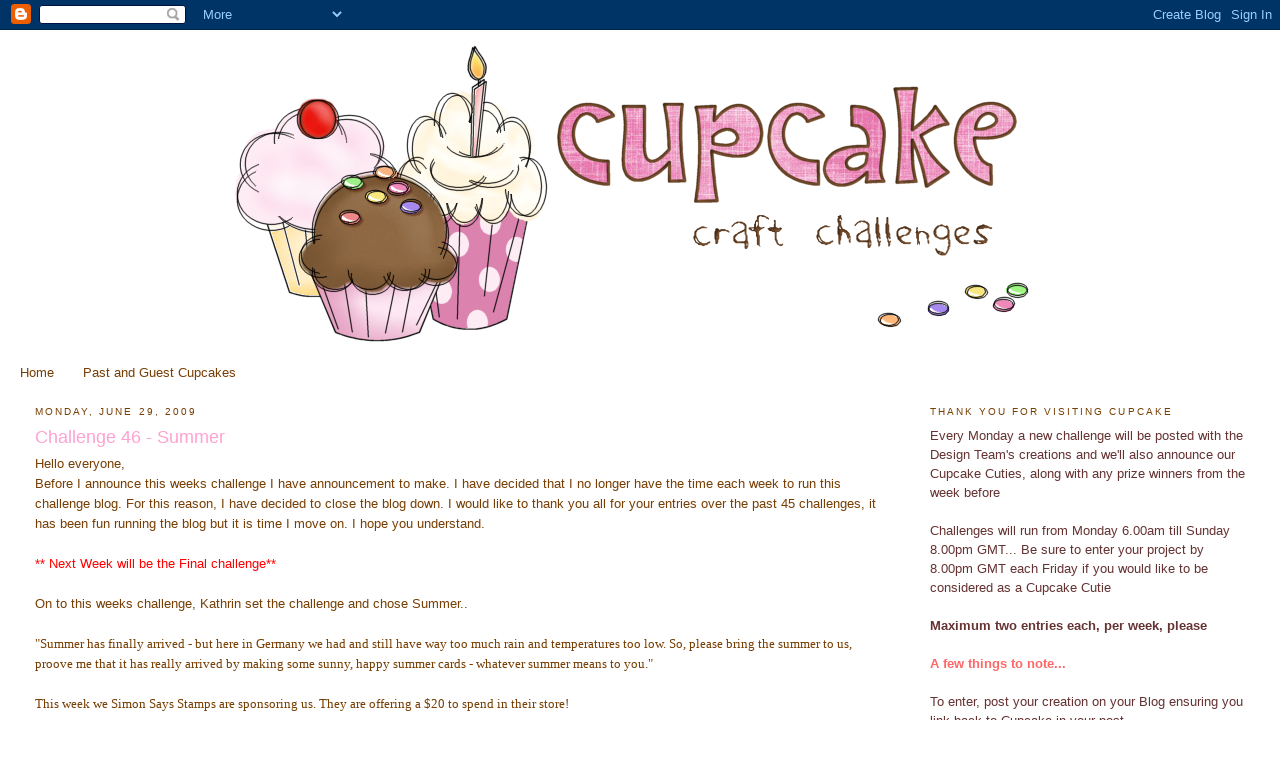

--- FILE ---
content_type: text/html; charset=UTF-8
request_url: https://cupcakecraftchallenges.blogspot.com/2009/06/challenge-46-summer.html?showComment=1246353488919
body_size: 34756
content:
<!DOCTYPE html>
<html dir='ltr'>
<head>
<link href='https://www.blogger.com/static/v1/widgets/2944754296-widget_css_bundle.css' rel='stylesheet' type='text/css'/>
<meta content='text/html; charset=UTF-8' http-equiv='Content-Type'/>
<meta content='blogger' name='generator'/>
<link href='https://cupcakecraftchallenges.blogspot.com/favicon.ico' rel='icon' type='image/x-icon'/>
<link href='http://cupcakecraftchallenges.blogspot.com/2009/06/challenge-46-summer.html' rel='canonical'/>
<link rel="alternate" type="application/atom+xml" title="Cupcake Craft Challenges - Atom" href="https://cupcakecraftchallenges.blogspot.com/feeds/posts/default" />
<link rel="alternate" type="application/rss+xml" title="Cupcake Craft Challenges - RSS" href="https://cupcakecraftchallenges.blogspot.com/feeds/posts/default?alt=rss" />
<link rel="service.post" type="application/atom+xml" title="Cupcake Craft Challenges - Atom" href="https://www.blogger.com/feeds/1144250209100253738/posts/default" />

<link rel="alternate" type="application/atom+xml" title="Cupcake Craft Challenges - Atom" href="https://cupcakecraftchallenges.blogspot.com/feeds/8299963055983489129/comments/default" />
<!--Can't find substitution for tag [blog.ieCssRetrofitLinks]-->
<link href='http://i269.photobucket.com/albums/jj59/cheekychickz/SimonSaysStampBlinkie1.gif' rel='image_src'/>
<meta content='http://cupcakecraftchallenges.blogspot.com/2009/06/challenge-46-summer.html' property='og:url'/>
<meta content='Challenge 46 - Summer' property='og:title'/>
<meta content='Hello everyone, Before I announce this weeks challenge I have announcement to make. I have decided that I no longer have the time each week ...' property='og:description'/>
<meta content='https://lh3.googleusercontent.com/blogger_img_proxy/AEn0k_t6NPBXUuetdHVhM5zjibFfToCiN8z41k5ogeDGMtnAgEFe36LlfcO6P0MBVW7aAEwzjyzbZxIcw6sPdZTBw9yk1DH4uzVJK_f_x1kb0tFKOLnZzAJYepONbMzxB-gXGGQML8wcWpEgUVdQQoMOR7-1oeA=w1200-h630-p-k-no-nu' property='og:image'/>
<title>Cupcake Craft Challenges: Challenge 46 - Summer</title>
<style id='page-skin-1' type='text/css'><!--
/*
-----------------------------------------------
Blogger Template Style
Name:     Minima
Date:     26 Feb 2004
Updated by: Blogger Team
----------------------------------------------- */
/* Variable definitions
====================
<Variable name="bgcolor" description="Page Background Color"
type="color" default="#fff">
<Variable name="textcolor" description="Text Color"
type="color" default="#333">
<Variable name="linkcolor" description="Link Color"
type="color" default="#58a">
<Variable name="pagetitlecolor" description="Blog Title Color"
type="color" default="#666">
<Variable name="descriptioncolor" description="Blog Description Color"
type="color" default="#999">
<Variable name="titlecolor" description="Post Title Color"
type="color" default="#c60">
<Variable name="bordercolor" description="Border Color"
type="color" default="#ccc">
<Variable name="sidebarcolor" description="Sidebar Title Color"
type="color" default="#999">
<Variable name="sidebartextcolor" description="Sidebar Text Color"
type="color" default="#666">
<Variable name="visitedlinkcolor" description="Visited Link Color"
type="color" default="#999">
<Variable name="bodyfont" description="Text Font"
type="font" default="normal normal 100% Georgia, Serif">
<Variable name="headerfont" description="Sidebar Title Font"
type="font"
default="normal normal 78% 'Trebuchet MS',Trebuchet,Arial,Verdana,Sans-serif">
<Variable name="pagetitlefont" description="Blog Title Font"
type="font"
default="normal normal 200% Georgia, Serif">
<Variable name="descriptionfont" description="Blog Description Font"
type="font"
default="normal normal 78% 'Trebuchet MS', Trebuchet, Arial, Verdana, Sans-serif">
<Variable name="postfooterfont" description="Post Footer Font"
type="font"
default="normal normal 78% 'Trebuchet MS', Trebuchet, Arial, Verdana, Sans-serif">
<Variable name="startSide" description="Side where text starts in blog language"
type="automatic" default="left">
<Variable name="endSide" description="Side where text ends in blog language"
type="automatic" default="right">
*/
/* Use this with templates/template-twocol.html */
body {
background:#ffffff;
margin:0;
color:#783f04;
font:x-small Georgia Serif;
font-size/* */:/**/small;
font-size: /**/small;
text-align: center;
}
a:link {
color:#783f04;
text-decoration:none;
}
a:visited {
color:#ffa1d2;
text-decoration:none;
}
a:hover {
color:#ffa1d2;
text-decoration:underline;
}
a img {
border-width:0;
}
/* Header
-----------------------------------------------
*/
#header-wrapper {
margin:0 2% 10px;
border:0px solid #783f04;
}
#header {
margin: 5px;
border: 0px solid #783f04;
text-align: center;
color:#783f04;
}
#header-inner {
background-position: center;
margin-left: auto;
margin-right: auto;
}
#header h1 {
margin:5px 5px 0;
padding:15px 20px .25em;
line-height:1.2em;
text-transform:uppercase;
letter-spacing:.2em;
font: normal normal 200% Verdana, Geneva, sans-serif;
}
#header a {
color:#783f04;
text-decoration:none;
}
#header a:hover {
color:#783f04;
}
#header .description {
margin:0 5px 5px;
padding:0 20px 15px;
text-transform:uppercase;
letter-spacing:.2em;
line-height: 1.4em;
font: normal normal 78% Verdana, Geneva, sans-serif;
color: #783f04;
}
#header img {
margin-left: auto;
margin-right: auto;
}
/* Outer-Wrapper
----------------------------------------------- */
#outer-wrapper {
margin:0;
padding:10px;
text-align:left;
font: normal normal 100% Verdana, Geneva, sans-serif;
}
#main-wrapper {
margin-left: 2%;
width: 67%;
float: left;
display: inline;       /* fix for doubling margin in IE */
word-wrap: break-word; /* fix for long text breaking sidebar float in IE */
overflow: hidden;      /* fix for long non-text content breaking IE sidebar float */
}
#sidebar-wrapper {
margin-right: 2%;
width: 25%;
float: right;
display: inline;       /* fix for doubling margin in IE */
word-wrap: break-word; /* fix for long text breaking sidebar float in IE */
overflow: hidden;      /* fix for long non-text content breaking IE sidebar float */
}
/* Headings
----------------------------------------------- */
h2 {
margin:1.5em 0 .75em;
font:normal normal 78% Verdana, Geneva, sans-serif;
line-height: 1.4em;
text-transform:uppercase;
letter-spacing:.2em;
color:#783f04;
}
/* Posts
-----------------------------------------------
*/
h2.date-header {
margin:1.5em 0 .5em;
}
.post {
margin:.5em 0 1.5em;
border-bottom:1px dotted #783f04;
padding-bottom:1.5em;
}
.post h3 {
margin:.25em 0 0;
padding:0 0 4px;
font-size:140%;
font-weight:normal;
line-height:1.4em;
color:#ffa1d2;
}
.post h3 a, .post h3 a:visited, .post h3 strong {
display:block;
text-decoration:none;
color:#ffa1d2;
font-weight:normal;
}
.post h3 strong, .post h3 a:hover {
color:#783f04;
}
.post-body {
margin:0 0 .75em;
line-height:1.6em;
}
.post-body blockquote {
line-height:1.3em;
}
.post-footer {
margin: .75em 0;
color:#783f04;
text-transform:uppercase;
letter-spacing:.1em;
font: normal normal 78% Verdana, Geneva, sans-serif;
line-height: 1.4em;
}
.comment-link {
margin-left:.6em;
}
.post img {
padding:4px;
border:1px solid #783f04;
}
.post blockquote {
margin:1em 20px;
}
.post blockquote p {
margin:.75em 0;
}
/* Comments
----------------------------------------------- */
#comments h4 {
margin:1em 0;
font-weight: bold;
line-height: 1.4em;
text-transform:uppercase;
letter-spacing:.2em;
color: #783f04;
}
#comments-block {
margin:1em 0 1.5em;
line-height:1.6em;
}
#comments-block .comment-author {
margin:.5em 0;
}
#comments-block .comment-body {
margin:.25em 0 0;
}
#comments-block .comment-footer {
margin:-.25em 0 2em;
line-height: 1.4em;
text-transform:uppercase;
letter-spacing:.1em;
}
#comments-block .comment-body p {
margin:0 0 .75em;
}
.deleted-comment {
font-style:italic;
color:gray;
}
.feed-links {
clear: both;
line-height: 2.5em;
}
#blog-pager-newer-link {
float: left;
}
#blog-pager-older-link {
float: right;
}
#blog-pager {
text-align: center;
}
/* Sidebar Content
----------------------------------------------- */
.sidebar {
color: #783f04;
line-height: 1.5em;
}
.sidebar ul {
list-style:none;
margin:0 0 0;
padding:0 0 0;
}
.sidebar li {
margin:0;
padding-top:0;
padding-right:0;
padding-bottom:.25em;
padding-left:15px;
text-indent:-15px;
line-height:1.5em;
}
.sidebar .widget, .main .widget {
border-bottom:1px dotted #783f04;
margin:0 0 1.5em;
padding:0 0 1.5em;
}
.main .Blog {
border-bottom-width: 0;
}
/* Profile
----------------------------------------------- */
.profile-img {
float: left;
margin-top: 0;
margin-right: 5px;
margin-bottom: 5px;
margin-left: 0;
padding: 4px;
border: 1px solid #783f04;
}
.profile-data {
margin:0;
text-transform:uppercase;
letter-spacing:.1em;
font: normal normal 78% Verdana, Geneva, sans-serif;
color: #783f04;
font-weight: bold;
line-height: 1.6em;
}
.profile-datablock {
margin:.5em 0 .5em;
}
.profile-textblock {
margin: 0.5em 0;
line-height: 1.6em;
}
.profile-link {
font: normal normal 78% Verdana, Geneva, sans-serif;
text-transform: uppercase;
letter-spacing: .1em;
}
/* Footer
----------------------------------------------- */
#footer {
width:660px;
clear:both;
margin:0 auto;
padding-top:15px;
line-height: 1.6em;
text-transform:uppercase;
letter-spacing:.1em;
text-align: center;
}

--></style>
<link href='https://www.blogger.com/dyn-css/authorization.css?targetBlogID=1144250209100253738&amp;zx=97d04f9a-43ff-4188-b2ea-4fd19ad6362a' media='none' onload='if(media!=&#39;all&#39;)media=&#39;all&#39;' rel='stylesheet'/><noscript><link href='https://www.blogger.com/dyn-css/authorization.css?targetBlogID=1144250209100253738&amp;zx=97d04f9a-43ff-4188-b2ea-4fd19ad6362a' rel='stylesheet'/></noscript>
<meta name='google-adsense-platform-account' content='ca-host-pub-1556223355139109'/>
<meta name='google-adsense-platform-domain' content='blogspot.com'/>

</head>
<body>
<div class='navbar section' id='navbar'><div class='widget Navbar' data-version='1' id='Navbar1'><script type="text/javascript">
    function setAttributeOnload(object, attribute, val) {
      if(window.addEventListener) {
        window.addEventListener('load',
          function(){ object[attribute] = val; }, false);
      } else {
        window.attachEvent('onload', function(){ object[attribute] = val; });
      }
    }
  </script>
<div id="navbar-iframe-container"></div>
<script type="text/javascript" src="https://apis.google.com/js/platform.js"></script>
<script type="text/javascript">
      gapi.load("gapi.iframes:gapi.iframes.style.bubble", function() {
        if (gapi.iframes && gapi.iframes.getContext) {
          gapi.iframes.getContext().openChild({
              url: 'https://www.blogger.com/navbar/1144250209100253738?po\x3d8299963055983489129\x26origin\x3dhttps://cupcakecraftchallenges.blogspot.com',
              where: document.getElementById("navbar-iframe-container"),
              id: "navbar-iframe"
          });
        }
      });
    </script><script type="text/javascript">
(function() {
var script = document.createElement('script');
script.type = 'text/javascript';
script.src = '//pagead2.googlesyndication.com/pagead/js/google_top_exp.js';
var head = document.getElementsByTagName('head')[0];
if (head) {
head.appendChild(script);
}})();
</script>
</div></div>
<div id='outer-wrapper'><div id='wrap2'>
<!-- skip links for text browsers -->
<span id='skiplinks' style='display:none;'>
<a href='#main'>skip to main </a> |
      <a href='#sidebar'>skip to sidebar</a>
</span>
<div id='header-wrapper'>
<div class='header section' id='header'><div class='widget Header' data-version='1' id='Header1'>
<div id='header-inner'>
<a href='https://cupcakecraftchallenges.blogspot.com/' style='display: block'>
<img alt='Cupcake Craft Challenges' height='300px; ' id='Header1_headerimg' src='https://blogger.googleusercontent.com/img/b/R29vZ2xl/AVvXsEjmYh0fvqVhlh0ADr-UmxzzMgixYgN5iCEK9o_ezQgvmYxh2gbSp9X6L3XV1bJwSvrUa5ARxkD-Pm8TiTtAeOzhvTpBc8D-NctVj-dutVarZsi5NsG0RB9docI1fu2b2a99UjS7r5ltEXc/s950/cupcakeheader.png' style='display: block' width='940px; '/>
</a>
</div>
</div></div>
</div>
<div id='content-wrapper'>
<div id='crosscol-wrapper' style='text-align:center'>
<div class='crosscol section' id='crosscol'><div class='widget PageList' data-version='1' id='PageList1'>
<h2>Pages</h2>
<div class='widget-content'>
<ul>
<li>
<a href='https://cupcakecraftchallenges.blogspot.com/'>Home</a>
</li>
<li>
<a href='https://cupcakecraftchallenges.blogspot.com/p/past-cupcakes.html'>Past  and Guest Cupcakes</a>
</li>
</ul>
<div class='clear'></div>
</div>
</div></div>
</div>
<div id='main-wrapper'>
<div class='main section' id='main'><div class='widget Blog' data-version='1' id='Blog1'>
<div class='blog-posts hfeed'>

          <div class="date-outer">
        
<h2 class='date-header'><span>Monday, June 29, 2009</span></h2>

          <div class="date-posts">
        
<div class='post-outer'>
<div class='post hentry'>
<a name='8299963055983489129'></a>
<h3 class='post-title entry-title'>
<a href='https://cupcakecraftchallenges.blogspot.com/2009/06/challenge-46-summer.html'>Challenge 46 - Summer</a>
</h3>
<div class='post-header-line-1'></div>
<div class='post-body entry-content'>
Hello everyone, <div>Before I announce this weeks challenge I have announcement to make. I have decided that I no longer have the time each week to run this challenge blog. For this reason, I have decided to close the blog down. I would like to thank you all for your entries over the past 45 challenges, it has been fun running the blog but it is time I move on. I hope you understand. </div><div><span class="Apple-style-span"  style="color:#FF0000;"><br /></span></div><div><span class="Apple-style-span"  style="color:#FF0000;">** Next Week will be the Final challenge**</span></div><div><div><br /></div><div>On to this weeks challenge, Kathrin set the challenge and chose Summer.. </div><div><span class="Apple-style-span"  style="font-family:'century gothic', 'new york', times, -webkit-fantasy;"><br /></span></div><div><span class="Apple-style-span"  style=" ;font-family:'century gothic', 'new york', times, fantasy;">"Summer has finally arrived - but here in Germany we had and still have way too much rain and temperatures too low. So, please bring the summer to us, proove me that it has really arrived by making some sunny, happy summer cards - whatever summer means to you."</span></div><div><span class="Apple-style-span"  style="font-family:'century gothic', 'new york', times, -webkit-fantasy;"><br /></span></div><div><span class="Apple-style-span"  style="font-family:'century gothic', 'new york', times, -webkit-fantasy;">This week we <a href="http://www.simonsaysstamp.com/servlet/StoreFront">Simon Says Stamps</a> are sponsoring us. They are offering a $20 to spend in their store! </span></div><div><span class="Apple-style-span"  style="font-family:'century gothic', 'new york', times, -webkit-fantasy;"><br /></span></div><div><span class="Apple-style-span"  style="font-family:'century gothic', 'new york', times, -webkit-fantasy;"><span class="Apple-style-span"   style="  white-space: pre-wrap; font-family:'Lucida Grande';font-size:11px;"><a href="http://www.simonsaysstamp.com/servlet/StoreFront" target="_blank"><img alt="Photobucket" border="0" src="https://lh3.googleusercontent.com/blogger_img_proxy/AEn0k_t6NPBXUuetdHVhM5zjibFfToCiN8z41k5ogeDGMtnAgEFe36LlfcO6P0MBVW7aAEwzjyzbZxIcw6sPdZTBw9yk1DH4uzVJK_f_x1kb0tFKOLnZzAJYepONbMzxB-gXGGQML8wcWpEgUVdQQoMOR7-1oeA=s0-d"></a></span></span></div><div><br /></div><div>So have your entry linked with Mister Linky by Monday 6th July. </div><div><br /></div><div>Here are the design teams creations: </div><div><br /></div><div><a href="http://glittermesilly.blogspot.com/">Caryn Davies </a><br /><span class="Apple-style-span"   style="  color: rgb(102, 102, 102); white-space: pre; font-family:'Lucida Grande';font-size:10px;"><a href="http://s475.photobucket.com/albums/rr112/Cupcake-Craft-Challenges/Challenge%2035%20-%2060/Challenge%2046%20-%20Summer/?action=view&amp;current=Challenge45-Summer.jpg" target="_blank"><img alt="Caryn" border="0" src="https://lh3.googleusercontent.com/blogger_img_proxy/[base64]s0-d"></a></span></div><div><br /><a href="http://clairebsd.blogspot.com/">Claire Hall </a><br /><span class="Apple-style-span"   style="  color: rgb(102, 102, 102); white-space: pre; font-family:'Lucida Grande';font-size:10px;"><a href="http://s475.photobucket.com/albums/rr112/Cupcake-Craft-Challenges/Challenge%2035%20-%2060/Challenge%2046%20-%20Summer/?action=view&amp;current=DSC05794.jpg" target="_blank"><img alt="CLAIRE" border="0" src="https://lh3.googleusercontent.com/blogger_img_proxy/[base64]s0-d"></a></span></div><div><br /><a href="http://thecraftyden.blogspot.com/">Denise Morgans </a><br /><span class="Apple-style-span"   style="  color: rgb(102, 102, 102); white-space: pre; font-family:'Lucida Grande';font-size:10px;"><a href="http://s475.photobucket.com/albums/rr112/Cupcake-Craft-Challenges/Challenge%2035%20-%2060/Challenge%2046%20-%20Summer/?action=view&amp;current=CCCchallenge46-Itssummer.jpg" target="_blank"><img alt="Denise" border="0" src="https://lh3.googleusercontent.com/blogger_img_proxy/[base64]s0-d"></a></span></div><div><br /><a href="http://granniville.blogspot.com/">Donna Barber </a><br /><span class="Apple-style-span"   style="  color: rgb(102, 102, 102); white-space: pre; font-family:'Lucida Grande';font-size:10px;"><a href="http://s475.photobucket.com/albums/rr112/Cupcake-Craft-Challenges/Challenge%2035%20-%2060/Challenge%2046%20-%20Summer/?action=view&amp;current=CCC46.jpg" target="_blank"><img alt="DONNA" border="0" src="https://lh3.googleusercontent.com/blogger_img_proxy/[base64]s0-d"></a></span></div><div><br /><a href="http://www.scrapstampandbemerry.blogspot.com/">Erin Bailey</a><br /><span class="Apple-style-span"   style="  color: rgb(102, 102, 102); white-space: pre; font-family:'Lucida Grande';font-size:10px;"><a href="http://s475.photobucket.com/albums/rr112/Cupcake-Craft-Challenges/Challenge%2035%20-%2060/Challenge%2046%20-%20Summer/?action=view&amp;current=001.jpg" target="_blank"><img alt="Photobucket" border="0" src="https://lh3.googleusercontent.com/blogger_img_proxy/[base64]s0-d"></a></span></div><div><br /><a href="http://www.evelinawikberg.blogspot.com/">Evelina Wilkberg </a><br /><span class="Apple-style-span"   style="  color: rgb(102, 102, 102); white-space: pre; font-family:'Lucida Grande';font-size:10px;"><a href="http://s475.photobucket.com/albums/rr112/Cupcake-Craft-Challenges/Challenge%2035%20-%2060/Challenge%2046%20-%20Summer/?action=view&amp;current=DSCF3740.jpg" target="_blank"><img alt="Evelina Wikberg" border="0" src="https://lh3.googleusercontent.com/blogger_img_proxy/[base64]s0-d"></a></span></div><div><br /><a href="http://ipb.blogspot.com/">Ida Melby </a><br /><span class="Apple-style-span"   style="  color: rgb(102, 102, 102); white-space: pre; font-family:'Lucida Grande';font-size:10px;"><a href="http://s475.photobucket.com/albums/rr112/Cupcake-Craft-Challenges/Challenge%2035%20-%2060/Challenge%2046%20-%20Summer/?action=view&amp;current=IdaMelby019.jpg" target="_blank"><img alt="Ida" border="0" src="https://lh3.googleusercontent.com/blogger_img_proxy/[base64]s0-d"></a></span></div><div><br /><a href="http://jeannettespages.wordpress.com/">Jeanette Eames </a><br /><span class="Apple-style-span"   style="  color: rgb(102, 102, 102); white-space: pre; font-family:'Lucida Grande';font-size:10px;"><a href="http://s475.photobucket.com/albums/rr112/Cupcake-Craft-Challenges/Challenge%2035%20-%2060/Challenge%2046%20-%20Summer/?action=view&amp;current=46-ItsSummer.jpg" target="_blank"><img alt="Photobucket" border="0" src="https://lh3.googleusercontent.com/blogger_img_proxy/[base64]s0-d"></a></span></div><div><br /><a href="http://www.kruemelsbastelblog.blogspot.com/">Kathrin Donhauser-Ruth</a><br /><span class="Apple-style-span"   style="  color: rgb(102, 102, 102); white-space: pre; font-family:'Lucida Grande';font-size:10px;"><a href="http://s475.photobucket.com/albums/rr112/Cupcake-Craft-Challenges/Challenge%2035%20-%2060/Challenge%2046%20-%20Summer/?action=view&amp;current=ccc12.png" target="_blank"><img alt="Kathrin" border="0" src="https://lh3.googleusercontent.com/blogger_img_proxy/[base64]s0-d"></a></span></div><div><br /><a href="http://www.lisabeesponderings.blogspot.com/">Lisa Mckinney </a><br /><span class="Apple-style-span"   style="  color: rgb(102, 102, 102); white-space: pre; font-family:'Lucida Grande';font-size:10px;"><a href="http://s475.photobucket.com/albums/rr112/Cupcake-Craft-Challenges/Challenge%2035%20-%2060/Challenge%2046%20-%20Summer/?action=view&amp;current=0625c.jpg" target="_blank"><img alt="Lisa" border="0" src="https://lh3.googleusercontent.com/blogger_img_proxy/[base64]s0-d"></a></span></div><div><br /><a href="http://pinkcandystripes.blogspot.com/">Liza Carruthers </a><br /><span class="Apple-style-span"   style="  color: rgb(102, 102, 102); white-space: pre; font-family:'Lucida Grande';font-size:10px;"><a href="http://s475.photobucket.com/albums/rr112/Cupcake-Craft-Challenges/Challenge%2035%20-%2060/Challenge%2046%20-%20Summer/?action=view&amp;current=cupcake_46.jpg" target="_blank"><img alt="Liza" border="0" src="https://lh3.googleusercontent.com/blogger_img_proxy/[base64]s0-d"></a></span></div><div><br /><a href="http://poppetsathome.blogspot.com/">Paula Morfitt </a><br /><span class="Apple-style-span"   style="  color: rgb(102, 102, 102); white-space: pre; font-family:'Lucida Grande';font-size:10px;"><a href="http://s475.photobucket.com/albums/rr112/Cupcake-Craft-Challenges/Challenge%2035%20-%2060/Challenge%2046%20-%20Summer/?action=view&amp;current=kisses1.jpg" target="_blank"><img alt="pops summer roses" border="0" src="https://lh3.googleusercontent.com/blogger_img_proxy/[base64]s0-d"></a></span></div><div><br /><a href="http://stampinsandy.blogspot.com/">Sandy Brown </a></div><div><a href="http://stampinsandy.blogspot.com/"></a><span class="Apple-style-span"   style="  color: rgb(102, 102, 102); white-space: pre; font-family:'Lucida Grande';font-size:10px;"><a href="http://s475.photobucket.com/albums/rr112/Cupcake-Craft-Challenges/Challenge%2035%20-%2060/Challenge%2046%20-%20Summer/?action=view&amp;current=CCCItsSummer.jpg" target="_blank"><img alt="Sandy" border="0" src="https://lh3.googleusercontent.com/blogger_img_proxy/[base64]s0-d"></a></span><br /><br /><a href="http://www.stephaniesstampinspot.blogspot.com/">Stephanie Serrano</a><br /><span class="Apple-style-span"   style="  color: rgb(102, 102, 102); white-space: pre; font-family:'Lucida Grande';font-size:10px;"><a href="http://s475.photobucket.com/albums/rr112/Cupcake-Craft-Challenges/Challenge%2035%20-%2060/Challenge%2046%20-%20Summer/?action=view&amp;current=cccsummer.jpg" target="_blank"><img alt="Stephanie" border="0" src="https://lh3.googleusercontent.com/blogger_img_proxy/[base64]s0-d"></a></span></div><div><br /><a href="http://momofthreeaddictedtopaper.blogspot.com/">Tammy Wark</a></div><div><span class="Apple-style-span"   style="  color: rgb(102, 102, 102); white-space: pre; font-family:'Lucida Grande';font-size:10px;"><a href="http://s475.photobucket.com/albums/rr112/Cupcake-Craft-Challenges/Challenge%2035%20-%2060/Challenge%2046%20-%20Summer/?action=view&amp;current=SummerCard.jpg" target="_blank"><img alt="Tammy Wark" border="0" src="https://lh3.googleusercontent.com/blogger_img_proxy/[base64]s0-d"></a></span></div></div><br /><a href="http://www.blenza.com/linkies/links.php?owner=Cupcakecraftchallenges&amp;postid=29Jun2009&amp;meme=1844" target="_blank"><img border="0" src="https://lh3.googleusercontent.com/blogger_img_proxy/AEn0k_s6d8xFFK-lFTtinlBlfiUc1LWQeOiULfD1x5FA2IYs51EJo0saSvlr1IYF4WXOaWyJm1d2278MXLDqbGBOKpiWxeYY2Zqn-tt_sX9gSodf9AFYJFOo8PomEYPsZAbipItsf8uKZak5MTVBuBbmnG-jHnQkabZ2WE82SgvtQa3rliyeFxg=s0-d"></a>
<div style='clear: both;'></div>
</div>
<div class='post-footer'>
<div class='post-footer-line post-footer-line-1'><span class='post-author vcard'>
Posted by
<span class='fn'>Lauren</span>
</span>
<span class='post-timestamp'>
at
<a class='timestamp-link' href='https://cupcakecraftchallenges.blogspot.com/2009/06/challenge-46-summer.html' rel='bookmark' title='permanent link'><abbr class='published' title='2009-06-29T07:23:00+01:00'>7:23:00&#8239;AM</abbr></a>
</span>
<span class='post-comment-link'>
</span>
<span class='post-icons'>
<span class='item-control blog-admin pid-1003879979'>
<a href='https://www.blogger.com/post-edit.g?blogID=1144250209100253738&postID=8299963055983489129&from=pencil' title='Edit Post'>
<img alt='' class='icon-action' height='18' src='https://resources.blogblog.com/img/icon18_edit_allbkg.gif' width='18'/>
</a>
</span>
</span>
</div>
<div class='post-footer-line post-footer-line-2'><span class='post-labels'>
</span>
</div>
<div class='post-footer-line post-footer-line-3'></div>
</div>
</div>
<div class='comments' id='comments'>
<a name='comments'></a>
<h4>19 comments:</h4>
<div id='Blog1_comments-block-wrapper'>
<dl class='avatar-comment-indent' id='comments-block'>
<dt class='comment-author ' id='c5400667889495688943'>
<a name='c5400667889495688943'></a>
<div class="avatar-image-container vcard"><span dir="ltr"><a href="https://www.blogger.com/profile/02614889857123356766" target="" rel="nofollow" onclick="" class="avatar-hovercard" id="av-5400667889495688943-02614889857123356766"><img src="https://resources.blogblog.com/img/blank.gif" width="35" height="35" class="delayLoad" style="display: none;" longdesc="//3.bp.blogspot.com/-xrdG3oVowaE/ZVy0tEpsfPI/AAAAAAAAn-k/q4f8sVv7CO8jAdQ_sEmresuKJkuYkQxzQCK4BGAYYCw/s35/Helen%252520Brammer%252520%2528Music%2529.jpg" alt="" title="Helen">

<noscript><img src="//3.bp.blogspot.com/-xrdG3oVowaE/ZVy0tEpsfPI/AAAAAAAAn-k/q4f8sVv7CO8jAdQ_sEmresuKJkuYkQxzQCK4BGAYYCw/s35/Helen%252520Brammer%252520%2528Music%2529.jpg" width="35" height="35" class="photo" alt=""></noscript></a></span></div>
<a href='https://www.blogger.com/profile/02614889857123356766' rel='nofollow'>Helen</a>
said...
</dt>
<dd class='comment-body' id='Blog1_cmt-5400667889495688943'>
<p>
So sorry to hear that this will be the last ever Cupcake Challenge...I&#39;ll definitely try to find time to join you this week!<br />Gorgeous DT cards girls - an inspiration as always! :0)<br />Helen x
</p>
</dd>
<dd class='comment-footer'>
<span class='comment-timestamp'>
<a href='https://cupcakecraftchallenges.blogspot.com/2009/06/challenge-46-summer.html?showComment=1246277957200#c5400667889495688943' title='comment permalink'>
June 29, 2009 at 1:19&#8239;PM
</a>
<span class='item-control blog-admin pid-1490021633'>
<a class='comment-delete' href='https://www.blogger.com/comment/delete/1144250209100253738/5400667889495688943' title='Delete Comment'>
<img src='https://resources.blogblog.com/img/icon_delete13.gif'/>
</a>
</span>
</span>
</dd>
<dt class='comment-author ' id='c5897058284547766698'>
<a name='c5897058284547766698'></a>
<div class="avatar-image-container avatar-stock"><span dir="ltr"><a href="https://www.blogger.com/profile/04929003196889790391" target="" rel="nofollow" onclick="" class="avatar-hovercard" id="av-5897058284547766698-04929003196889790391"><img src="//www.blogger.com/img/blogger_logo_round_35.png" width="35" height="35" alt="" title="raindropecho">

</a></span></div>
<a href='https://www.blogger.com/profile/04929003196889790391' rel='nofollow'>raindropecho</a>
said...
</dt>
<dd class='comment-body' id='Blog1_cmt-5897058284547766698'>
<p>
Oh no! I can&#39;t believe you won&#39;t be part of my Monday blog hopping :(  I&#39;m crossing my fingers that you will change your mind by next week.  Fantastic DT cards, as always.  I&#39;ll miss this!
</p>
</dd>
<dd class='comment-footer'>
<span class='comment-timestamp'>
<a href='https://cupcakecraftchallenges.blogspot.com/2009/06/challenge-46-summer.html?showComment=1246285603163#c5897058284547766698' title='comment permalink'>
June 29, 2009 at 3:26&#8239;PM
</a>
<span class='item-control blog-admin pid-2115536273'>
<a class='comment-delete' href='https://www.blogger.com/comment/delete/1144250209100253738/5897058284547766698' title='Delete Comment'>
<img src='https://resources.blogblog.com/img/icon_delete13.gif'/>
</a>
</span>
</span>
</dd>
<dt class='comment-author ' id='c492187868999141485'>
<a name='c492187868999141485'></a>
<div class="avatar-image-container vcard"><span dir="ltr"><a href="https://www.blogger.com/profile/16140779938705792697" target="" rel="nofollow" onclick="" class="avatar-hovercard" id="av-492187868999141485-16140779938705792697"><img src="https://resources.blogblog.com/img/blank.gif" width="35" height="35" class="delayLoad" style="display: none;" longdesc="//blogger.googleusercontent.com/img/b/R29vZ2xl/AVvXsEgtN82sNvgebfn6KVcgSK_Vq7r_jylpUn2xqnkiAmHkuNB2QCjr_zSyn50_XmwS5eADJaJ8Bv1uFeaQeVvE2IGtTDKpihKQ-GsPu5xcUwp4PLgCzRCxGrbaEuW27LC0fKY/s45-c/*" alt="" title="LilyPuss Cards">

<noscript><img src="//blogger.googleusercontent.com/img/b/R29vZ2xl/AVvXsEgtN82sNvgebfn6KVcgSK_Vq7r_jylpUn2xqnkiAmHkuNB2QCjr_zSyn50_XmwS5eADJaJ8Bv1uFeaQeVvE2IGtTDKpihKQ-GsPu5xcUwp4PLgCzRCxGrbaEuW27LC0fKY/s45-c/*" width="35" height="35" class="photo" alt=""></noscript></a></span></div>
<a href='https://www.blogger.com/profile/16140779938705792697' rel='nofollow'>LilyPuss Cards</a>
said...
</dt>
<dd class='comment-body' id='Blog1_cmt-492187868999141485'>
<p>
Hi Guys..so thrilled to be in last weeks top 5 but very sad there wont be another challenge after this week...<br /><br />Best wishes to all.<br />Kind regards<br />Jan
</p>
</dd>
<dd class='comment-footer'>
<span class='comment-timestamp'>
<a href='https://cupcakecraftchallenges.blogspot.com/2009/06/challenge-46-summer.html?showComment=1246301409685#c492187868999141485' title='comment permalink'>
June 29, 2009 at 7:50&#8239;PM
</a>
<span class='item-control blog-admin pid-701717166'>
<a class='comment-delete' href='https://www.blogger.com/comment/delete/1144250209100253738/492187868999141485' title='Delete Comment'>
<img src='https://resources.blogblog.com/img/icon_delete13.gif'/>
</a>
</span>
</span>
</dd>
<dt class='comment-author ' id='c3150447607178910651'>
<a name='c3150447607178910651'></a>
<div class="avatar-image-container avatar-stock"><span dir="ltr"><a href="http://eleonora.vuodatus.net/" target="" rel="nofollow" onclick=""><img src="//resources.blogblog.com/img/blank.gif" width="35" height="35" alt="" title="Eleonora">

</a></span></div>
<a href='http://eleonora.vuodatus.net/' rel='nofollow'>Eleonora</a>
said...
</dt>
<dd class='comment-body' id='Blog1_cmt-3150447607178910651'>
<p>
Want to wish you all lovely summer and good luck in the future challenges:)<br />-Eleonora-
</p>
</dd>
<dd class='comment-footer'>
<span class='comment-timestamp'>
<a href='https://cupcakecraftchallenges.blogspot.com/2009/06/challenge-46-summer.html?showComment=1246353488919#c3150447607178910651' title='comment permalink'>
June 30, 2009 at 10:18&#8239;AM
</a>
<span class='item-control blog-admin pid-1309989827'>
<a class='comment-delete' href='https://www.blogger.com/comment/delete/1144250209100253738/3150447607178910651' title='Delete Comment'>
<img src='https://resources.blogblog.com/img/icon_delete13.gif'/>
</a>
</span>
</span>
</dd>
<dt class='comment-author ' id='c8037747632925381030'>
<a name='c8037747632925381030'></a>
<div class="avatar-image-container vcard"><span dir="ltr"><a href="https://www.blogger.com/profile/07278256067777531362" target="" rel="nofollow" onclick="" class="avatar-hovercard" id="av-8037747632925381030-07278256067777531362"><img src="https://resources.blogblog.com/img/blank.gif" width="35" height="35" class="delayLoad" style="display: none;" longdesc="//blogger.googleusercontent.com/img/b/R29vZ2xl/AVvXsEiQ5Ycfutaw-cmeBBP7C8mMUVeeZzeQpTzMAnjK-K_996lAj36LdB4pwsskoEcSe_ehE0qCwX26Wm4M7jy8bVYTD81brd_6dzZglxxHJbjdVfCAn-Em0hBzjH7htBxJUw/s45-c/eric+terry+fred+half+dome+6.21.11.jpg" alt="" title="Terry @ Krazy&amp;#39;s Place">

<noscript><img src="//blogger.googleusercontent.com/img/b/R29vZ2xl/AVvXsEiQ5Ycfutaw-cmeBBP7C8mMUVeeZzeQpTzMAnjK-K_996lAj36LdB4pwsskoEcSe_ehE0qCwX26Wm4M7jy8bVYTD81brd_6dzZglxxHJbjdVfCAn-Em0hBzjH7htBxJUw/s45-c/eric+terry+fred+half+dome+6.21.11.jpg" width="35" height="35" class="photo" alt=""></noscript></a></span></div>
<a href='https://www.blogger.com/profile/07278256067777531362' rel='nofollow'>Terry @ Krazy&#39;s Place</a>
said...
</dt>
<dd class='comment-body' id='Blog1_cmt-8037747632925381030'>
<p>
Real sorry to see you go!
</p>
</dd>
<dd class='comment-footer'>
<span class='comment-timestamp'>
<a href='https://cupcakecraftchallenges.blogspot.com/2009/06/challenge-46-summer.html?showComment=1246381871821#c8037747632925381030' title='comment permalink'>
June 30, 2009 at 6:11&#8239;PM
</a>
<span class='item-control blog-admin pid-172055700'>
<a class='comment-delete' href='https://www.blogger.com/comment/delete/1144250209100253738/8037747632925381030' title='Delete Comment'>
<img src='https://resources.blogblog.com/img/icon_delete13.gif'/>
</a>
</span>
</span>
</dd>
<dt class='comment-author ' id='c7324641662628602332'>
<a name='c7324641662628602332'></a>
<div class="avatar-image-container vcard"><span dir="ltr"><a href="https://www.blogger.com/profile/13836809396500087528" target="" rel="nofollow" onclick="" class="avatar-hovercard" id="av-7324641662628602332-13836809396500087528"><img src="https://resources.blogblog.com/img/blank.gif" width="35" height="35" class="delayLoad" style="display: none;" longdesc="//blogger.googleusercontent.com/img/b/R29vZ2xl/AVvXsEgQsOKmT3The8sQZyZSUdwKWJbqdJ18xDiB4YmFr5c0kAl_eVhfTRdG6g5oxR_lPt2qcYmZJfnZdrKCDyOGw6mBmuAqEdUMSJJTHRSPd5PMoVqb7d56nXg0UBzZwjcmz_k/s45-c/P1040551.JPG" alt="" title="Anne">

<noscript><img src="//blogger.googleusercontent.com/img/b/R29vZ2xl/AVvXsEgQsOKmT3The8sQZyZSUdwKWJbqdJ18xDiB4YmFr5c0kAl_eVhfTRdG6g5oxR_lPt2qcYmZJfnZdrKCDyOGw6mBmuAqEdUMSJJTHRSPd5PMoVqb7d56nXg0UBzZwjcmz_k/s45-c/P1040551.JPG" width="35" height="35" class="photo" alt=""></noscript></a></span></div>
<a href='https://www.blogger.com/profile/13836809396500087528' rel='nofollow'>Anne</a>
said...
</dt>
<dd class='comment-body' id='Blog1_cmt-7324641662628602332'>
<p>
Sorry to see your blog ending, thanks for all the fun I&#39;ve had playing along :)
</p>
</dd>
<dd class='comment-footer'>
<span class='comment-timestamp'>
<a href='https://cupcakecraftchallenges.blogspot.com/2009/06/challenge-46-summer.html?showComment=1246390317111#c7324641662628602332' title='comment permalink'>
June 30, 2009 at 8:31&#8239;PM
</a>
<span class='item-control blog-admin pid-321387324'>
<a class='comment-delete' href='https://www.blogger.com/comment/delete/1144250209100253738/7324641662628602332' title='Delete Comment'>
<img src='https://resources.blogblog.com/img/icon_delete13.gif'/>
</a>
</span>
</span>
</dd>
<dt class='comment-author ' id='c834337687493485399'>
<a name='c834337687493485399'></a>
<div class="avatar-image-container vcard"><span dir="ltr"><a href="https://www.blogger.com/profile/05354591414037056608" target="" rel="nofollow" onclick="" class="avatar-hovercard" id="av-834337687493485399-05354591414037056608"><img src="https://resources.blogblog.com/img/blank.gif" width="35" height="35" class="delayLoad" style="display: none;" longdesc="//blogger.googleusercontent.com/img/b/R29vZ2xl/AVvXsEhC8gM5X8nFf6uFvPE0nZGLGcr45mpzu-iNqnbcIo1XQgdd-giD8O1-CxsW176e8__J_QvXzg8lfl7ERI5h5CFm3RP6_-96rm5sB332M7fCk9SvfInY_XQ5xUlQbx0UT8Y/s45-c/DSCF2076.JPG" alt="" title="Fern">

<noscript><img src="//blogger.googleusercontent.com/img/b/R29vZ2xl/AVvXsEhC8gM5X8nFf6uFvPE0nZGLGcr45mpzu-iNqnbcIo1XQgdd-giD8O1-CxsW176e8__J_QvXzg8lfl7ERI5h5CFm3RP6_-96rm5sB332M7fCk9SvfInY_XQ5xUlQbx0UT8Y/s45-c/DSCF2076.JPG" width="35" height="35" class="photo" alt=""></noscript></a></span></div>
<a href='https://www.blogger.com/profile/05354591414037056608' rel='nofollow'>Fern</a>
said...
</dt>
<dd class='comment-body' id='Blog1_cmt-834337687493485399'>
<p>
Hi Girls, <br />Stunning DT cards... so beautiful.<br />Sorry to hear that this is your last chalenge... i really enjoyed making <a href="http://thecraftingadventuresofan11yearold.blogspot.com/2009/06/spoon-full-of-sugar_30.html" rel="nofollow">my summery card</a> this week, and i hope you like it too.<br /><br />Fern xx
</p>
</dd>
<dd class='comment-footer'>
<span class='comment-timestamp'>
<a href='https://cupcakecraftchallenges.blogspot.com/2009/06/challenge-46-summer.html?showComment=1246391004521#c834337687493485399' title='comment permalink'>
June 30, 2009 at 8:43&#8239;PM
</a>
<span class='item-control blog-admin pid-140784258'>
<a class='comment-delete' href='https://www.blogger.com/comment/delete/1144250209100253738/834337687493485399' title='Delete Comment'>
<img src='https://resources.blogblog.com/img/icon_delete13.gif'/>
</a>
</span>
</span>
</dd>
<dt class='comment-author ' id='c2221710269105370933'>
<a name='c2221710269105370933'></a>
<div class="avatar-image-container vcard"><span dir="ltr"><a href="https://www.blogger.com/profile/10162283084628422796" target="" rel="nofollow" onclick="" class="avatar-hovercard" id="av-2221710269105370933-10162283084628422796"><img src="https://resources.blogblog.com/img/blank.gif" width="35" height="35" class="delayLoad" style="display: none;" longdesc="//blogger.googleusercontent.com/img/b/R29vZ2xl/AVvXsEhYj0o9oXsSuQTuWnnHf2tCsFalSIvXxkhjvikFYRmIYMbs5KaOiGvIKV49SRBQV2iJJk3W6soSySNmI8b4gSIRDMZSRLb3Jxx6w52pi_ZbH_6prMWmR8w4kcucVj1vng/s45-c/profile.jpg" alt="" title="Jacilynn">

<noscript><img src="//blogger.googleusercontent.com/img/b/R29vZ2xl/AVvXsEhYj0o9oXsSuQTuWnnHf2tCsFalSIvXxkhjvikFYRmIYMbs5KaOiGvIKV49SRBQV2iJJk3W6soSySNmI8b4gSIRDMZSRLb3Jxx6w52pi_ZbH_6prMWmR8w4kcucVj1vng/s45-c/profile.jpg" width="35" height="35" class="photo" alt=""></noscript></a></span></div>
<a href='https://www.blogger.com/profile/10162283084628422796' rel='nofollow'>Jacilynn</a>
said...
</dt>
<dd class='comment-body' id='Blog1_cmt-2221710269105370933'>
<p>
Super cute cards! Love em
</p>
</dd>
<dd class='comment-footer'>
<span class='comment-timestamp'>
<a href='https://cupcakecraftchallenges.blogspot.com/2009/06/challenge-46-summer.html?showComment=1246403879362#c2221710269105370933' title='comment permalink'>
July 1, 2009 at 12:17&#8239;AM
</a>
<span class='item-control blog-admin pid-289529945'>
<a class='comment-delete' href='https://www.blogger.com/comment/delete/1144250209100253738/2221710269105370933' title='Delete Comment'>
<img src='https://resources.blogblog.com/img/icon_delete13.gif'/>
</a>
</span>
</span>
</dd>
<dt class='comment-author ' id='c583118820250492467'>
<a name='c583118820250492467'></a>
<div class="avatar-image-container avatar-stock"><span dir="ltr"><img src="//resources.blogblog.com/img/blank.gif" width="35" height="35" alt="" title="Anonymous">

</span></div>
Anonymous
said...
</dt>
<dd class='comment-body' id='Blog1_cmt-583118820250492467'>
<p>
Thank you for having sponsored challenges - I certainly understand, but, though I have just started, I will miss it.  Great examples - wish I had time to case a few of them.
</p>
</dd>
<dd class='comment-footer'>
<span class='comment-timestamp'>
<a href='https://cupcakecraftchallenges.blogspot.com/2009/06/challenge-46-summer.html?showComment=1246415950030#c583118820250492467' title='comment permalink'>
July 1, 2009 at 3:39&#8239;AM
</a>
<span class='item-control blog-admin pid-1309989827'>
<a class='comment-delete' href='https://www.blogger.com/comment/delete/1144250209100253738/583118820250492467' title='Delete Comment'>
<img src='https://resources.blogblog.com/img/icon_delete13.gif'/>
</a>
</span>
</span>
</dd>
<dt class='comment-author ' id='c4165702647121168037'>
<a name='c4165702647121168037'></a>
<div class="avatar-image-container avatar-stock"><span dir="ltr"><img src="//resources.blogblog.com/img/blank.gif" width="35" height="35" alt="" title="Anonymous">

</span></div>
Anonymous
said...
</dt>
<dd class='comment-body' id='Blog1_cmt-4165702647121168037'>
<p>
Oh what a shame, sorry to hear, but I do understand. I wish you all the best in your future. I will make a special effort to make sure I play along with your last 2 challenges x x
</p>
</dd>
<dd class='comment-footer'>
<span class='comment-timestamp'>
<a href='https://cupcakecraftchallenges.blogspot.com/2009/06/challenge-46-summer.html?showComment=1246450481565#c4165702647121168037' title='comment permalink'>
July 1, 2009 at 1:14&#8239;PM
</a>
<span class='item-control blog-admin pid-1309989827'>
<a class='comment-delete' href='https://www.blogger.com/comment/delete/1144250209100253738/4165702647121168037' title='Delete Comment'>
<img src='https://resources.blogblog.com/img/icon_delete13.gif'/>
</a>
</span>
</span>
</dd>
<dt class='comment-author ' id='c2856458684228184582'>
<a name='c2856458684228184582'></a>
<div class="avatar-image-container vcard"><span dir="ltr"><a href="https://www.blogger.com/profile/10345053974304141198" target="" rel="nofollow" onclick="" class="avatar-hovercard" id="av-2856458684228184582-10345053974304141198"><img src="https://resources.blogblog.com/img/blank.gif" width="35" height="35" class="delayLoad" style="display: none;" longdesc="//blogger.googleusercontent.com/img/b/R29vZ2xl/AVvXsEjWVqAsP1nWR9KROfIPSteu9gldfwLkfv_0NjU6cu4JU_ng3djB1kwZA7LxOMo7JQSl7pmfYvxopNC-UKPySnv3j30r9L8lYewBePucKnmEkaPVAnRuWRmhw9v_TACzLw/s45-c/Blog419BW.JPG" alt="" title="Ceal">

<noscript><img src="//blogger.googleusercontent.com/img/b/R29vZ2xl/AVvXsEjWVqAsP1nWR9KROfIPSteu9gldfwLkfv_0NjU6cu4JU_ng3djB1kwZA7LxOMo7JQSl7pmfYvxopNC-UKPySnv3j30r9L8lYewBePucKnmEkaPVAnRuWRmhw9v_TACzLw/s45-c/Blog419BW.JPG" width="35" height="35" class="photo" alt=""></noscript></a></span></div>
<a href='https://www.blogger.com/profile/10345053974304141198' rel='nofollow'>Ceal</a>
said...
</dt>
<dd class='comment-body' id='Blog1_cmt-2856458684228184582'>
<p>
Sorry to hear you are closing the blog. I don&#39;t know your circumstance but have you though about going to a Monthly challenge?
</p>
</dd>
<dd class='comment-footer'>
<span class='comment-timestamp'>
<a href='https://cupcakecraftchallenges.blogspot.com/2009/06/challenge-46-summer.html?showComment=1246494503992#c2856458684228184582' title='comment permalink'>
July 2, 2009 at 1:28&#8239;AM
</a>
<span class='item-control blog-admin pid-1758919879'>
<a class='comment-delete' href='https://www.blogger.com/comment/delete/1144250209100253738/2856458684228184582' title='Delete Comment'>
<img src='https://resources.blogblog.com/img/icon_delete13.gif'/>
</a>
</span>
</span>
</dd>
<dt class='comment-author ' id='c753850613348319222'>
<a name='c753850613348319222'></a>
<div class="avatar-image-container vcard"><span dir="ltr"><a href="https://www.blogger.com/profile/16491489001439344916" target="" rel="nofollow" onclick="" class="avatar-hovercard" id="av-753850613348319222-16491489001439344916"><img src="https://resources.blogblog.com/img/blank.gif" width="35" height="35" class="delayLoad" style="display: none;" longdesc="//blogger.googleusercontent.com/img/b/R29vZ2xl/AVvXsEhIb4i5VJALa_QGRVv34WKCWiAdjSGZeTLfC1kdGFZiFzvRTYsd6QzU8ahE763ohYmWAgvTn4m4tTwzSdTSo7hiHqARuZWwuW0myUIHiKDtyAFCfYSfrhE5dqqLMZp2gg/s45-c/profile-picture.jpg" alt="" title="Linda">

<noscript><img src="//blogger.googleusercontent.com/img/b/R29vZ2xl/AVvXsEhIb4i5VJALa_QGRVv34WKCWiAdjSGZeTLfC1kdGFZiFzvRTYsd6QzU8ahE763ohYmWAgvTn4m4tTwzSdTSo7hiHqARuZWwuW0myUIHiKDtyAFCfYSfrhE5dqqLMZp2gg/s45-c/profile-picture.jpg" width="35" height="35" class="photo" alt=""></noscript></a></span></div>
<a href='https://www.blogger.com/profile/16491489001439344916' rel='nofollow'>Linda</a>
said...
</dt>
<dd class='comment-body' id='Blog1_cmt-753850613348319222'>
<p>
I am sad to see you go. The challenges have been great. Thanks for letting me play along. Good Luck on you next venture. Visit me at my blog if you have nothing to do. Like that every happens.:)
</p>
</dd>
<dd class='comment-footer'>
<span class='comment-timestamp'>
<a href='https://cupcakecraftchallenges.blogspot.com/2009/06/challenge-46-summer.html?showComment=1246551083312#c753850613348319222' title='comment permalink'>
July 2, 2009 at 5:11&#8239;PM
</a>
<span class='item-control blog-admin pid-1118216497'>
<a class='comment-delete' href='https://www.blogger.com/comment/delete/1144250209100253738/753850613348319222' title='Delete Comment'>
<img src='https://resources.blogblog.com/img/icon_delete13.gif'/>
</a>
</span>
</span>
</dd>
<dt class='comment-author ' id='c7059727460942162937'>
<a name='c7059727460942162937'></a>
<div class="avatar-image-container vcard"><span dir="ltr"><a href="https://www.blogger.com/profile/13126886010185001443" target="" rel="nofollow" onclick="" class="avatar-hovercard" id="av-7059727460942162937-13126886010185001443"><img src="https://resources.blogblog.com/img/blank.gif" width="35" height="35" class="delayLoad" style="display: none;" longdesc="//4.bp.blogspot.com/-RgxmdA842RA/XsaHDIyL2sI/AAAAAAAAakE/OZ1Xx830QmYziYhtGdnfqcGeEHN5eTaSACK4BGAYYCw/s35/1a.JPG" alt="" title="Suzi Mac">

<noscript><img src="//4.bp.blogspot.com/-RgxmdA842RA/XsaHDIyL2sI/AAAAAAAAakE/OZ1Xx830QmYziYhtGdnfqcGeEHN5eTaSACK4BGAYYCw/s35/1a.JPG" width="35" height="35" class="photo" alt=""></noscript></a></span></div>
<a href='https://www.blogger.com/profile/13126886010185001443' rel='nofollow'>Suzi Mac</a>
said...
</dt>
<dd class='comment-body' id='Blog1_cmt-7059727460942162937'>
<p>
So sorry you are closing this lovely blog. I wish you success in whatever your future brings. <a href="http://wwwsuzies.blogspot.com/2009/07/summer.html" rel="nofollow"> here is my card </a><br />Suzi xx
</p>
</dd>
<dd class='comment-footer'>
<span class='comment-timestamp'>
<a href='https://cupcakecraftchallenges.blogspot.com/2009/06/challenge-46-summer.html?showComment=1246551607353#c7059727460942162937' title='comment permalink'>
July 2, 2009 at 5:20&#8239;PM
</a>
<span class='item-control blog-admin pid-1778966708'>
<a class='comment-delete' href='https://www.blogger.com/comment/delete/1144250209100253738/7059727460942162937' title='Delete Comment'>
<img src='https://resources.blogblog.com/img/icon_delete13.gif'/>
</a>
</span>
</span>
</dd>
<dt class='comment-author ' id='c5747484223899959562'>
<a name='c5747484223899959562'></a>
<div class="avatar-image-container vcard"><span dir="ltr"><a href="https://www.blogger.com/profile/14116806565044227648" target="" rel="nofollow" onclick="" class="avatar-hovercard" id="av-5747484223899959562-14116806565044227648"><img src="https://resources.blogblog.com/img/blank.gif" width="35" height="35" class="delayLoad" style="display: none;" longdesc="//blogger.googleusercontent.com/img/b/R29vZ2xl/AVvXsEhdqTmJL9jvf21OSxBx2PRu3D3-5qQ5nQsfLxR7TkOw-izbEeazsDLY5-Ppa7dRQzsMj1dpFAqUC_6LBEfuP7lneD2KU0BC7jFGdxe2HBpMf-hwtsIfPeAHSdoq0Z2VuTI/s45-c/pic.jpg" alt="" title="Shauna K">

<noscript><img src="//blogger.googleusercontent.com/img/b/R29vZ2xl/AVvXsEhdqTmJL9jvf21OSxBx2PRu3D3-5qQ5nQsfLxR7TkOw-izbEeazsDLY5-Ppa7dRQzsMj1dpFAqUC_6LBEfuP7lneD2KU0BC7jFGdxe2HBpMf-hwtsIfPeAHSdoq0Z2VuTI/s45-c/pic.jpg" width="35" height="35" class="photo" alt=""></noscript></a></span></div>
<a href='https://www.blogger.com/profile/14116806565044227648' rel='nofollow'>Shauna K</a>
said...
</dt>
<dd class='comment-body' id='Blog1_cmt-5747484223899959562'>
<p>
Awww, it&#39;s sad to see this go! I&#39;ve enjoyed this blog, but we do understand. *huggs*<br /><a href="http://army08love.blogspot.com/2009/07/hi-summer.html" rel="nofollow">Here&#39;s my card</a>
</p>
</dd>
<dd class='comment-footer'>
<span class='comment-timestamp'>
<a href='https://cupcakecraftchallenges.blogspot.com/2009/06/challenge-46-summer.html?showComment=1246555738307#c5747484223899959562' title='comment permalink'>
July 2, 2009 at 6:28&#8239;PM
</a>
<span class='item-control blog-admin pid-1224601034'>
<a class='comment-delete' href='https://www.blogger.com/comment/delete/1144250209100253738/5747484223899959562' title='Delete Comment'>
<img src='https://resources.blogblog.com/img/icon_delete13.gif'/>
</a>
</span>
</span>
</dd>
<dt class='comment-author ' id='c928498455873596057'>
<a name='c928498455873596057'></a>
<div class="avatar-image-container vcard"><span dir="ltr"><a href="https://www.blogger.com/profile/08292733640066898722" target="" rel="nofollow" onclick="" class="avatar-hovercard" id="av-928498455873596057-08292733640066898722"><img src="https://resources.blogblog.com/img/blank.gif" width="35" height="35" class="delayLoad" style="display: none;" longdesc="//blogger.googleusercontent.com/img/b/R29vZ2xl/AVvXsEhxFgPNk3F42ZVvVl8fSBqBM-kTEZI9MBlZVx-ugrLIIGN-C9zEpiM5Vd2grKi_D8IRNQJ76fRrds4LOSKfWGK_j9iUh6Prmvn6_iH7JU_rsFV_uauk_URo_mbkX75pmQ/s45-c/DSC03230+-+Kopi.JPG" alt="" title="Berit Synn&oslash;ve">

<noscript><img src="//blogger.googleusercontent.com/img/b/R29vZ2xl/AVvXsEhxFgPNk3F42ZVvVl8fSBqBM-kTEZI9MBlZVx-ugrLIIGN-C9zEpiM5Vd2grKi_D8IRNQJ76fRrds4LOSKfWGK_j9iUh6Prmvn6_iH7JU_rsFV_uauk_URo_mbkX75pmQ/s45-c/DSC03230+-+Kopi.JPG" width="35" height="35" class="photo" alt=""></noscript></a></span></div>
<a href='https://www.blogger.com/profile/08292733640066898722' rel='nofollow'>Berit Synnøve</a>
said...
</dt>
<dd class='comment-body' id='Blog1_cmt-928498455873596057'>
<p>
Lovely cards !!
</p>
</dd>
<dd class='comment-footer'>
<span class='comment-timestamp'>
<a href='https://cupcakecraftchallenges.blogspot.com/2009/06/challenge-46-summer.html?showComment=1246578810730#c928498455873596057' title='comment permalink'>
July 3, 2009 at 12:53&#8239;AM
</a>
<span class='item-control blog-admin pid-938166522'>
<a class='comment-delete' href='https://www.blogger.com/comment/delete/1144250209100253738/928498455873596057' title='Delete Comment'>
<img src='https://resources.blogblog.com/img/icon_delete13.gif'/>
</a>
</span>
</span>
</dd>
<dt class='comment-author ' id='c6191669164835675857'>
<a name='c6191669164835675857'></a>
<div class="avatar-image-container vcard"><span dir="ltr"><a href="https://www.blogger.com/profile/16359484620265595948" target="" rel="nofollow" onclick="" class="avatar-hovercard" id="av-6191669164835675857-16359484620265595948"><img src="https://resources.blogblog.com/img/blank.gif" width="35" height="35" class="delayLoad" style="display: none;" longdesc="//blogger.googleusercontent.com/img/b/R29vZ2xl/AVvXsEhnZYNSNhOhjLfn3CIzp2rBu6CYvi_xl2WLL41fePhLKJ-CKMrrZu6jqSNRJ0V2zmVYnXtypogrK9XKh0Yks0kS35qMIFQss8mrgYOURW43mV8aS-dICriQmvhTrrsEcg/s45-c/30967_339250752839452_642447480_n.jpg" alt="" title="Carlie M.">

<noscript><img src="//blogger.googleusercontent.com/img/b/R29vZ2xl/AVvXsEhnZYNSNhOhjLfn3CIzp2rBu6CYvi_xl2WLL41fePhLKJ-CKMrrZu6jqSNRJ0V2zmVYnXtypogrK9XKh0Yks0kS35qMIFQss8mrgYOURW43mV8aS-dICriQmvhTrrsEcg/s45-c/30967_339250752839452_642447480_n.jpg" width="35" height="35" class="photo" alt=""></noscript></a></span></div>
<a href='https://www.blogger.com/profile/16359484620265595948' rel='nofollow'>Carlie M.</a>
said...
</dt>
<dd class='comment-body' id='Blog1_cmt-6191669164835675857'>
<p>
I LOVED THIS CHALLENGE!!! I liked the DT cards too!!<br /><br /><a href="http://carliebugcrafts.blogspot.com/2009/07/cupcake-crafts-2.html" rel="nofollow">my card</a>
</p>
</dd>
<dd class='comment-footer'>
<span class='comment-timestamp'>
<a href='https://cupcakecraftchallenges.blogspot.com/2009/06/challenge-46-summer.html?showComment=1246662304620#c6191669164835675857' title='comment permalink'>
July 4, 2009 at 12:05&#8239;AM
</a>
<span class='item-control blog-admin pid-1966852834'>
<a class='comment-delete' href='https://www.blogger.com/comment/delete/1144250209100253738/6191669164835675857' title='Delete Comment'>
<img src='https://resources.blogblog.com/img/icon_delete13.gif'/>
</a>
</span>
</span>
</dd>
<dt class='comment-author ' id='c8532870097195945189'>
<a name='c8532870097195945189'></a>
<div class="avatar-image-container vcard"><span dir="ltr"><a href="https://www.blogger.com/profile/06343390147829429839" target="" rel="nofollow" onclick="" class="avatar-hovercard" id="av-8532870097195945189-06343390147829429839"><img src="https://resources.blogblog.com/img/blank.gif" width="35" height="35" class="delayLoad" style="display: none;" longdesc="//blogger.googleusercontent.com/img/b/R29vZ2xl/AVvXsEgHregxJ9xvxjz0xs3GhFjRwDr3wwa4qmPNoSN8JRIL1sDAZRzAIeNby8DjPBzkSKnp4M-sGe4fxSqfxSYeN0I2WR44MqGSFfL1MeIgZJ5p8zGFSB4N5NViqPUBLodPqA/s45-c/*" alt="" title="Maarit at Violets Corner">

<noscript><img src="//blogger.googleusercontent.com/img/b/R29vZ2xl/AVvXsEgHregxJ9xvxjz0xs3GhFjRwDr3wwa4qmPNoSN8JRIL1sDAZRzAIeNby8DjPBzkSKnp4M-sGe4fxSqfxSYeN0I2WR44MqGSFfL1MeIgZJ5p8zGFSB4N5NViqPUBLodPqA/s45-c/*" width="35" height="35" class="photo" alt=""></noscript></a></span></div>
<a href='https://www.blogger.com/profile/06343390147829429839' rel='nofollow'>Maarit at Violets Corner</a>
said...
</dt>
<dd class='comment-body' id='Blog1_cmt-8532870097195945189'>
<p>
Oh, I&#180;m so sorry that this is the last Cupcake challenge, I&#180;ve been looking forward to join you, so this is my first and last one...<br />Love the DT cards as always, they&#180;ve been giving lots of inspiration!!!<br /> <a href="//3.bp.blogspot.com/_RoLnQQM1sRY/SlCpliDSmyI/AAAAAAAAAA8/w6QcigtqUDs/s1600-h/SDC10256.JPG" rel="nofollow">Here is my Entry</a><br /><br />Hugs<br />Maarit
</p>
</dd>
<dd class='comment-footer'>
<span class='comment-timestamp'>
<a href='https://cupcakecraftchallenges.blogspot.com/2009/06/challenge-46-summer.html?showComment=1246801549902#c8532870097195945189' title='comment permalink'>
July 5, 2009 at 2:45&#8239;PM
</a>
<span class='item-control blog-admin pid-1083456410'>
<a class='comment-delete' href='https://www.blogger.com/comment/delete/1144250209100253738/8532870097195945189' title='Delete Comment'>
<img src='https://resources.blogblog.com/img/icon_delete13.gif'/>
</a>
</span>
</span>
</dd>
<dt class='comment-author ' id='c7834743511062489405'>
<a name='c7834743511062489405'></a>
<div class="avatar-image-container vcard"><span dir="ltr"><a href="https://www.blogger.com/profile/06343390147829429839" target="" rel="nofollow" onclick="" class="avatar-hovercard" id="av-7834743511062489405-06343390147829429839"><img src="https://resources.blogblog.com/img/blank.gif" width="35" height="35" class="delayLoad" style="display: none;" longdesc="//blogger.googleusercontent.com/img/b/R29vZ2xl/AVvXsEgHregxJ9xvxjz0xs3GhFjRwDr3wwa4qmPNoSN8JRIL1sDAZRzAIeNby8DjPBzkSKnp4M-sGe4fxSqfxSYeN0I2WR44MqGSFfL1MeIgZJ5p8zGFSB4N5NViqPUBLodPqA/s45-c/*" alt="" title="Maarit at Violets Corner">

<noscript><img src="//blogger.googleusercontent.com/img/b/R29vZ2xl/AVvXsEgHregxJ9xvxjz0xs3GhFjRwDr3wwa4qmPNoSN8JRIL1sDAZRzAIeNby8DjPBzkSKnp4M-sGe4fxSqfxSYeN0I2WR44MqGSFfL1MeIgZJ5p8zGFSB4N5NViqPUBLodPqA/s45-c/*" width="35" height="35" class="photo" alt=""></noscript></a></span></div>
<a href='https://www.blogger.com/profile/06343390147829429839' rel='nofollow'>Maarit at Violets Corner</a>
said...
</dt>
<dd class='comment-body' id='Blog1_cmt-7834743511062489405'>
<p>
Oh, hi ho, this world is new to me. My link went only to the pic, not to my blog side. Here comes a new better link, I hope...<br /> <a href="http://violetscorner.blogspot.com/2009/07/my-first-card-with-my-first-stamp.html" rel="nofollow">Here is my Entry</a><br /><br />Hugs<br />Maarit
</p>
</dd>
<dd class='comment-footer'>
<span class='comment-timestamp'>
<a href='https://cupcakecraftchallenges.blogspot.com/2009/06/challenge-46-summer.html?showComment=1246815377107#c7834743511062489405' title='comment permalink'>
July 5, 2009 at 6:36&#8239;PM
</a>
<span class='item-control blog-admin pid-1083456410'>
<a class='comment-delete' href='https://www.blogger.com/comment/delete/1144250209100253738/7834743511062489405' title='Delete Comment'>
<img src='https://resources.blogblog.com/img/icon_delete13.gif'/>
</a>
</span>
</span>
</dd>
<dt class='comment-author ' id='c2072830168457603975'>
<a name='c2072830168457603975'></a>
<div class="avatar-image-container avatar-stock"><span dir="ltr"><a href="http://maxinestamps.blogspot.com/" target="" rel="nofollow" onclick=""><img src="//resources.blogblog.com/img/blank.gif" width="35" height="35" alt="" title="Maxine">

</a></span></div>
<a href='http://maxinestamps.blogspot.com/' rel='nofollow'>Maxine</a>
said...
</dt>
<dd class='comment-body' id='Blog1_cmt-2072830168457603975'>
<p>
I can&#39;t believe that this is the last Cupcake Challenge!!! I just found you guys.... Now where will I go? It&#39;s been fun, and here is my card. By the way who is Paula P? I saw her card and it is AMAZING. It looks like Iris folding, but it has a picture.... I love it
</p>
</dd>
<dd class='comment-footer'>
<span class='comment-timestamp'>
<a href='https://cupcakecraftchallenges.blogspot.com/2009/06/challenge-46-summer.html?showComment=1246845954850#c2072830168457603975' title='comment permalink'>
July 6, 2009 at 3:05&#8239;AM
</a>
<span class='item-control blog-admin pid-1309989827'>
<a class='comment-delete' href='https://www.blogger.com/comment/delete/1144250209100253738/2072830168457603975' title='Delete Comment'>
<img src='https://resources.blogblog.com/img/icon_delete13.gif'/>
</a>
</span>
</span>
</dd>
</dl>
</div>
<p class='comment-footer'>
<a href='https://www.blogger.com/comment/fullpage/post/1144250209100253738/8299963055983489129' onclick='javascript:window.open(this.href, "bloggerPopup", "toolbar=0,location=0,statusbar=1,menubar=0,scrollbars=yes,width=640,height=500"); return false;'>Post a Comment</a>
</p>
</div>
</div>

        </div></div>
      
</div>
<div class='blog-pager' id='blog-pager'>
<span id='blog-pager-newer-link'>
<a class='blog-pager-newer-link' href='https://cupcakecraftchallenges.blogspot.com/2009/06/challenge-45-sketch-top-5-winner.html' id='Blog1_blog-pager-newer-link' title='Newer Post'>Newer Post</a>
</span>
<span id='blog-pager-older-link'>
<a class='blog-pager-older-link' href='https://cupcakecraftchallenges.blogspot.com/2009/06/challenge-44-fathers-day-top-5-winner.html' id='Blog1_blog-pager-older-link' title='Older Post'>Older Post</a>
</span>
<a class='home-link' href='https://cupcakecraftchallenges.blogspot.com/'>Home</a>
</div>
<div class='clear'></div>
<div class='post-feeds'>
<div class='feed-links'>
Subscribe to:
<a class='feed-link' href='https://cupcakecraftchallenges.blogspot.com/feeds/8299963055983489129/comments/default' target='_blank' type='application/atom+xml'>Post Comments (Atom)</a>
</div>
</div>
</div></div>
</div>
<div id='sidebar-wrapper'>
<div class='sidebar section' id='sidebar'><div class='widget Text' data-version='1' id='Text1'>
<h2 class='title'>Thank You for visiting Cupcake</h2>
<div class='widget-content'>
<span style="color: rgb(102, 51, 51);">Every Monday a new challenge will be posted with the Design Team's creations and we'll also announce our Cupcake Cuties, along with any prize winners from the week before </span><br/><br/><span style="color: rgb(102, 51, 51);">Challenges will run from Monday 6.00am till Sunday 8.00pm</span> <span style="color: rgb(102, 51, 51);">GMT</span><span style="color: rgb(102, 51, 51);">... Be sure to enter your project by 8.00pm GMT each Friday if you would like to be considered as a Cupcake Cutie</span><br/><br/><span style="color: rgb(102, 51, 51); font-weight: bold;">Maximum two entries each, per week, please</span><br/><br/><span style="color: rgb(102, 51, 51);"><span style="font-weight: bold; color: rgb(255, 102, 102);">A few things to note...</span><br/><br/><span style="color: rgb(102, 51, 51);">To enter, post your creation on your Blog ensuring you link back to Cupcake in your post.<br/><br/>Add your post URL (not your Blogs generic URL) to InLinkz with your name</span><br/><br/>If you don't mention us in your posting you will not be eligible for any prize(s) offered by our sponsors<br/><br/>Be sure to follow our Challenge theme, entrants who do not, will be disqualified<br/><br/><span style="color: rgb(102, 51, 51);">Please only link to new entries... it isn't fair to backlink to older post<br/><br/><span style="color: rgb(102, 51, 51);">You do not need to use Cupcakes in your entry unless the Challenge requires it</span><br/><br/><span style="color: rgb(102, 51, 51);">If you have any questions or comments please email </span><a style="color: rgb(102, 51, 51);" href="mailto:cupcakechallenge@googlemail.com"><strong>Faye</strong></a></span></span>
</div>
<div class='clear'></div>
</div><div class='widget Image' data-version='1' id='Image2'>
<h2>Grab Our Button</h2>
<div class='widget-content'>
<img alt='Grab Our Button' height='70' id='Image2_img' src='https://blogger.googleusercontent.com/img/b/R29vZ2xl/AVvXsEjwi8eQV5P6DpnItKrRL1EjElSXUPr0shkFAAyiDlZnbN1r2_knwSL-ZOQnPiSOS9zCqna_b0D0VPIFxuRmRN4dFAcj4MnSzAs8exXD4xa7SunXFJ97Fna973fzWUwx9EKJaCKsnRMMc4k/s220/cupcake+220px.jpg' width='220'/>
<br/>
</div>
<div class='clear'></div>
</div><div class='widget LinkList' data-version='1' id='LinkList1'>
<h2>CUPCAKE DESIGN TEAM</h2>
<div class='widget-content'>
<ul>
<li><a href='http://carolinebrown1234.blogspot.co.uk/'>Cazza</a></li>
<li><a href='http://delphinesplace.blogspot.com/'>Delphine</a></li>
<li><a href='http://granniville.blogspot.com/'>Donna</a></li>
<li><a href='http://stampinfluffnstuff.blogspot.com/'>Faye</a></li>
<li><a href='http://molecraft.blogspot.co.uk/'>Helen</a></li>
<li><a href='http://havingameday.blogspot.com/#axzz1eFKRVkQ3'>Keeley</a></li>
<li><a href='http://pinkcandystripes.blogspot.com/'>Liza</a></li>
<li><a href='http://justlovetostamp.blogspot.com/'>Louise</a></li>
<li><a href='http://violetscorner.blogspot.com/'>Maarit</a></li>
<li><a href='http://mellymoopapercrafting.blogspot.co.uk/'>Rebecca</a></li>
<li><a href='http://sari-sariscards.blogspot.com/'>Sari</a></li>
<li><a href='http://minkiespaperparadise.blogspot.com/'>Shelly</a></li>
</ul>
<div class='clear'></div>
</div>
</div><div class='widget Image' data-version='1' id='Image3'>
<div class='widget-content'>
<img alt='' height='220' id='Image3_img' src='https://blogger.googleusercontent.com/img/b/R29vZ2xl/AVvXsEjccLhjhrC2voJouTe6UPZ_wqH_aMoebirxxca4QGl7LAEfMaNjuicelZlMLKUQ24fXFlxOMZDEtGi0Pw1f55SC3R2DkzoRAj1nDZTX-VQvM49NfYcAnoPbuXHKNx6xv7-W3eCG3y0VpB8/s220/cupcake+220px+square+%25282%2529.png' width='220'/>
<br/>
</div>
<div class='clear'></div>
</div><div class='widget HTML' data-version='1' id='HTML6'>
<div class='widget-content'>
<a href="http://www.craftyblogs.co.uk/">
<img border="0" alt="Crafty Blogs" src="https://lh3.googleusercontent.com/blogger_img_proxy/AEn0k_sxQSDqvRMMBIG1CARxaR_Z3Ei6PWM7desrvLgjDgZvVWDmHYwVk04OWvwKe2NG9dPldkc7H0d_2lP5JqRN5X6ZwO1NICa4iH5aTrPRoRBG3hiaYxyEKZhU=s0-d">
</a>
</div>
<div class='clear'></div>
</div><div class='widget Text' data-version='1' id='Text2'>
<h2 class='title'>Sponsorship</h2>
<div class='widget-content'>
<span style="color: rgb(102, 51, 51);">We are currently fully booked for sponsorship until the end of 2013</span><br/><br/><span style="color: rgb(102, 51, 51);">Thank you to all our generous sponsors, past and present</span><br/><br/><a style="color: rgb(102, 51, 51);" href="mailto:cupcakechallenge@googlemail.com">cupcakechallenge@</a><a style="color: rgb(102, 51, 51);" href="mailto:cupcakechallenge@googlemail.com">googlemail.com</a>
</div>
<div class='clear'></div>
</div><div class='widget LinkList' data-version='1' id='LinkList4'>
<h2>Our Sponsors:</h2>
<div class='widget-content'>
<ul>
<li><a href='http://disdigidownloads.blogspot.co.uk/'>Di's Digi Downloads</a></li>
<li><a href='http://www.mosdigitalpencil.com/'>Mo's Digital Pencil</a></li>
<li><a href='http://www.mymumscraftshop.co.uk/index.asp'>My Mum's Craft Shop</a></li>
</ul>
<div class='clear'></div>
</div>
</div><div class='widget Text' data-version='1' id='Text6'>
<h2 class='title'>Our Sponsors</h2>
<div class='widget-content'>
<center><br/><p style="margin: 0px; font: 12px Helvetica;"><span class="Apple-style-span" style=";font-family:Georgia,fantasy;font-size:130%;"  ><span class="Apple-style-span" style=""><span class="Apple-style-span" style=";font-family:Helvetica,fantasy;font-size:100%;"  ><span class="Apple-style-span" style=""></span></span></span></span></p><span class="Apple-style-span" style=";font-family:Georgia,fantasy;font-size:130%;"  ><span class="Apple-style-span" style=";font-family:Helvetica,fantasy;font-size:100%;"  ><p style="margin: 0px; font: 12px Helvetica;"><span style="color: rgb(102, 102, 102);" class="Apple-style-span"><span style="color: rgb(0, 0, 0);" class="Apple-style-span"><a title="" a=""></a><a href="http://www.pinkgemdesigns.com/catalog/"><img alt="Pink Gem Designs" src="https://lh3.googleusercontent.com/blogger_img_proxy/AEn0k_uQKb_YI-IGS7-6r9cx9oTBbLTBI3nK9uZDLpRpoM2a9D5YzP9x7_WMZ7OO6a0yrX-IrVgJNQABsv8f9JerP3bs9b-Z4OlCSLcQDssc9fcaSYbm3-128_wsPlfp_-Ny1iLvxitvHh57QxXZzVAmSSWYzKph7Utc1Q0k=s0-d" border="0"></a><br/><br/><br/><a href="http://www.bunnyzoescrafts.com/"><img alt="gif maker" src="https://lh3.googleusercontent.com/blogger_img_proxy/AEn0k_sIq1WWDTmydBORoQ6TL-e960E1s21oz8qZ4Kaa7oEo7D-O7rsvvRzPaZtzIdk-aj9TxUP6lo7LX3Fd68cJk6vo8GSoKCNqzcq3EAVpGqAMf08eunNqHN-u0Xm5FBm0WNM=s0-d" border="0" height="300" width="180"></a><br/><a href="http://picasion.com/"></a><br/><br/><img alt="Bugaboo Stamps" src="https://lh3.googleusercontent.com/blogger_img_proxy/AEn0k_u7BMgRE-jl2NFpoz5jblE882Npa3ai0t0tLkcNED18BVxxVv80c-E7U0k3RTFcU51r4WqAh4p2t2PFaCKwZOOEYyL0lE6e0DGj1R3nfZcsYdWUflZp1rMBR-3WjaChKjkZ1dOjSB22lYpsMJgx6O-rIlnjvxDyHk9so2pWJS5MLyd5=s0-d" border="0"><br/><br/><br/><a href="http://www.mycreativeclassroom.com/"><img alt="Creative Classroom" src="https://lh3.googleusercontent.com/blogger_img_proxy/AEn0k_vCvQtwu1zdaW-aR7SfzOSkXJ5XMS19kRjxOgrPcP7h956zcPmguvue7PjdEjdOPp-VR7lUYElDhmTXoDLcE_zFpyZqx3u3nVOrHxXz0MPKcNa1JzS2bEDIzzjYGrQypmPpvqKs6LILiaSFupY3tqSukS1tuCEh1nlTwyJfB5gY42D_RPZADw=s0-d" border="0"></a><br/><br/><br/><a href="http://www.stampfairy.com/"><img alt="Stamp Fairy" src="https://lh3.googleusercontent.com/blogger_img_proxy/AEn0k_trtPcbFIHgG9BXyOZaKz-72jnKlc4STEamWUZc77zx1ij3h2kdGyjvxYzjwWGHmvzMIXF7p2aqxLXqZF9Jo0TBiMxjt-E2LekwHtmmZ-YXLFOmLIgwYKKKjEW1P8OCbShCOyQxwoRZABKjYt4jTxc9dx-Qpn-sSdTYqjmAodqb5g=s0-d" border="0"></a><br/><br/><br/><a href="http://adayfordaisies.com/stamps/"><img alt="A Day For Daisies" src="https://lh3.googleusercontent.com/blogger_img_proxy/AEn0k_vlJhHvrY7irDXirhYdjU1H949VJQ640uKa2xp2Nsf_3YfWb1KOorPQ83oTCRbOQf2uvo6rg113SXDbNbaGgMRA_GMrRPqh0-4HTOlzTQ6mKovuSDEZ80qohSahmPN93-Df19inhT39KhHPN-8uSg4GejozoMLv7Rwp=s0-d" border="0"></a><br/><br/><br/><a href="http://www.allthatscraps.com/"><img alt="All That Scraps" src="https://lh3.googleusercontent.com/blogger_img_proxy/AEn0k_slD-7R0lApnp5qZyrs9MUDS4hghmuvvJNmxspBMz95TfYl8O-jf1xitx_bmM9PsFwfsHd2Gm6i5yrjfW9Qadcy8DjlETTSloX0YIO-5r1SAn43t2e-7NdVIXhUbsYzzAQyhdge4JezyNoveOlqfYJdGLB00k2y_g=s0-d" border="0"></a><br/><br/><br/><a href="http://s868.photobucket.com/albums/ab246/ccchallenge/CUPCAKE%20SPONSOR%20LOGOS/?action=view&amp;current=mmcs.png" target="_blank"><img src="https://lh3.googleusercontent.com/blogger_img_proxy/AEn0k_s6an4BH1eE6f-QZ_UtMLY2J07l1TwEWL4qjdPkEy4WZ004WstlDR4sW7vqx3e9efNOXBQq9QN_EoYZsBHhov9KosGBYP9QgEvYij9i5NYKW3vLMGXe-Jvh3Jt6bXWgpXW7PTecmnMz4wppIxHHf08I1pU_0FKZsJrKCg=s0-d" alt="MMCS" border="0"></a><br/><br/><br/><a href="http://www.ribbongirl.co.uk/"><img alt="The Ribbon Girl" src="https://lh3.googleusercontent.com/blogger_img_proxy/AEn0k_s3A5nHUDKdRiFwLa02vI1KTH0xubhfI35Od3qajBClP-u9nTzLNCHZwokB__TUz4QqoU1XfFf1kCAQzdRQkeJwRdZqqyeiz3V_g5rRE9ztZqhqd3KXpPf5Pa7q_t52UicbaO8R3c7PEBsvH0vWBnpjRMKpRzMrfgv4dPcxUjYobl8=s0-d" border="0"></a><br/><br/><br/><a href="http://flatfriendschallenge.blogspot.co.uk/"><img alt="Flat Friends" src="https://lh3.googleusercontent.com/blogger_img_proxy/AEn0k_tDQ_XbiS54rKgoSqDJeUsn4bn5Xm33wdpCU2uf9l5RNIDtmxHBHrmnavEBecO9QNOvL6yPvOjhSFrxSF45oU3NoRYUJ_hO-wbfvaZfKA34Xv7OqyNvrtKN0gV6gmRvtXrV_Zbh_R0tcLg9gCDaWGkpudpCXsnQt3N6o7ozBCPSvNzRN1YGhgW0-LFq=s0-d" border="0"></a><br/><br/><br/><br/><a href="http://www.mariannedesign.nl/"><img alt="Marianne Design" src="https://lh3.googleusercontent.com/blogger_img_proxy/AEn0k_tmp9tXnaoYmaapkLCPAgX6JzgMVsOvoxVqeyVOyVuGF597H7WqwKzBI1ymYC06Hk4idJVzo_6q-h_4QfxqhEzR_9ioSOPE1dT9_OnhAC9dEdGKCFaUR2HyQ4lNbDsBN-dCXcHpVSDC0tJm4mwVyFrc2i85be0eKGE=s0-d" border="0"></a><br/><br/><br/><a href="http://s868.photobucket.com/albums/ab246/ccchallenge/CUPCAKE%20SPONSOR%20LOGOS/?action=view&amp;current=DISDIGITALDOWNLOADS.gif" target="_blank"><img src="https://lh3.googleusercontent.com/blogger_img_proxy/AEn0k_u71TQgunmADkB0VijEjdZthGd4POuMMlftTaSCKPtZRL7mHQr44cZ1FcQ3zO0bpho2lEvXu4g7Ws8T1qNAPtqR6HWTbvq5-UiEFhpTj_yRzjdjhmi3tLpTFJasuZ6SR-U-WWvX922FnRspFO9snJIEypOlybTumeKNfrLDJWet2rgrPuEWebZ-Ug=s0-d" alt="Photobucket" border="0"></a><br/><br/><br/><a href="http://shopskdigis.blogspot.co.uk/"><img alt="eye candie" src="https://lh3.googleusercontent.com/blogger_img_proxy/AEn0k_vcVuxGMWWYUMRymIamoLiyMcw90CzI7_8OTbs9nq8IlTJe0WcRcvxDE9AkTvFJLEL1NNqGo45aGVmyFBtVp8hOMFBL9sQiqkaRCHfOvEMeSxNtjL_AyPOM9a1h43JEs5aUa9wxopriSHUBTJ8mgrYzmb9VyXYXE_4kEis4pA=s0-d" border="0"></a><br/><br/><br/><a target="Shop" href="http://www.littlemissmuffetstamps.com/"><img title="Little Miss Muffet Stamps" src="https://lh3.googleusercontent.com/blogger_img_proxy/AEn0k_t-npWUtznYET1WVYaaX9jKY-rQ3YtNUZSwvIapl-v_wQAl8SNqGcxvmCV7h3g9x19WdI1kP9VNA2haw8SKBdwQcPrZeliuX263H316TMHxOqOWnjwCebSerGr1ygMZ=s0-d" alt="Little Miss Muffet Stamps" border="0" height="150" width="200"></a><br/><br/><br/><a href="http://www.makeitcrafty.com/" _mce_href="http://www.makeitcrafty.com"><img src="https://lh3.googleusercontent.com/blogger_img_proxy/AEn0k_sDZvzsW_P-EP0pzlOLmttSJuDCIlBola-d04ANiBnUXoJjcMwzYe05oe1Um3ppNLkc0RN357ebqnpFV-6BX5kjVy0wogw7CDWFFNMvqMvQvCUARsrbSe-WvnX52EajX_swOV2IT6cpAmtzxW4=s0-d" _mce_src="http://www.makeitcrafty.com/images/banners/site-design/badges/joy-mic.jpg" alt="Make it Crafty" border="0" width="220"></a><br/><br/><br/><a href="http://www.mycraftyheart.co.uk/"><img alt="My Crafty Heart" src="https://lh3.googleusercontent.com/blogger_img_proxy/AEn0k_vGRh3DVduclVuZF_UOOvW6bBH0rmbHF7Ch5GsRpTPQ5zsTvsg3Q629_ZiZJA-4_d3TfDCHVXsIUjsAd--2Hq_EpIDOIRFG0xZJu8P4kFSTECkC-rozVPTt5s44_kCNP2WOJCpVry-8j1OvzldBkWACbOBbkt0S3X-E=s0-d" border="0"></a><br/><br/><br/><a href="http://freckledfawn.com/"><img alt="Freckled Fawn" src="https://lh3.googleusercontent.com/blogger_img_proxy/AEn0k_siFfe9ePKetNCbW4Wjt9NYljbSVAN2bSDULvkochUf-OMN3LLuAFB-BT8SQO0NTsWldZqmxyH_kYXk8YnrwDPzR5V-3PT88v_B4FAewtzpobEj5GcNEIaIOtzkQHuTibth0ebJcBiCY5QOue7FUl62-BjowA5gZ1k8PcLSmM8=s0-d" border="0"><br/><br/><br/></a><a href="http://www.craftsulove.co.uk/"><img alt="In 2 Stamps" src="https://lh3.googleusercontent.com/blogger_img_proxy/AEn0k_uYeXAycyaNF-MceR_NHExUQWPKq5IHgME1zSrBIqoool5Rii9EebzrJrJhovTkMdxItZOX75oOXutl7eNhtZocuuSwuCradw4aJTWksvmCjHesyZVblG6bDg6rnD_WXHt07C6_NgMGdsPdk7NgSx_HzxTrHG4NlZSZPzVSEbUpRTJKQQ=s0-d" border="0"></a><br/><br/><br/><a href="http://www.crafts4eternity.co.uk/"><img alt="Crafts 4 Eternity" src="https://lh3.googleusercontent.com/blogger_img_proxy/AEn0k_u-Pp25IZlbgDppY39MFGmVWHu91QztbtWsRdNz4DsRhSQK9NGpyjoZTOLAuaStFFbYDJujjXC71pP6vnJsxzPqKKQmNWRlLR_aGOBCGSpsoBVp0rOQylZaNGHupcxIzw65kL4hUn9qI6YpJ_as8zwBcdGJoE53JQwyh2c6odmNWDkJJGFb=s0-d" border="0"></a><br/><br/><br/><a href="http://www.wildrosestudio.co.uk/"><img alt="Wild Rose Studio" src="https://lh3.googleusercontent.com/blogger_img_proxy/AEn0k_sGHpOY1tuhX9D0ybcLVXIEVSIcoooksg8KT3dhDB-aaqnlnAiXa_0U8V81Glbr8twZBEiocUSTKWTIAM6_A_Cc06O3a-gG_36tNdXvDzVzSCK-4icGfW_A005nGG7Lj-EKqlVWHJcfBKgaN8HeZa0e3duQ5AsI5f6Qb-SGzwokRiOJO44=s0-d" border="0"></a><br/><br/><br/><a href="http://www.liliofthevalley.co.uk/"><img alt="Lili of the Valley" src="https://lh3.googleusercontent.com/blogger_img_proxy/[base64]s0-d" border="0"></a><br/><br/><br/><a href="http://cuddlybuddly.com/" title="Card making and scrapbooking supplies"><img src="https://lh3.googleusercontent.com/blogger_img_proxy/AEn0k_t_jxYEbJSw1uk2ENZDUS6ssMRRErjTnSJflBkdpNvQv2vdarahofr4QYBbfzko8gRFxy0GdsrXUSt6Z-D5icf5GGxSFWQyRBi9Kw5smQad_QLV3UJ6BqDX=s0-d" title="Rubber stamps and graphics downloads" alt="I keep creating with Cuddly Buddly Crafts"></a><br/><br/><a href="http://pollycraft.co.uk/"><img alt="Pollycraft Designs" src="https://lh3.googleusercontent.com/blogger_img_proxy/AEn0k_u2Rf6iQJ4dEh3_wtbegjQlWlnbrDEU47zJTvhWggy7lXKyR876Fl5leprdBkBNhGtD7ywYwRQaMtzJdL1TVbSpTeUWAzT9xI5_ZXzdLArfwK-jTBKzvNGOBFJamPaYtsEuZbxfAMswDSzpOZQKDmfUq8oLIDSsl_Gw8c5uqHIgse8W_w0-x3UPp9A=s0-d" border="0"></a><br/><br/><br/><a href="http://www.tiddlyinks.com/categories/Digital-Stamps/"><img alt="Tiddly Inks" src="https://lh3.googleusercontent.com/blogger_img_proxy/AEn0k_ufNSZB8rOVrfgwYmWYL4YURS7rojwIUWUF2kSFEoG9tuoTt7glNgcN9U70mDgsE5w7PiB5z3qFJcU8SebEi9gjhXi4brWtjv8CiNkN803inAKU8yFuVpAn7DvboQ6FceFrbgGUhuMEz5XNtSHn5J-TIdyMqrBEQGb9xWyHvTqfYe2RQJw=s0-d"></a><br/><br/><br/><a href="http://www.someoddgirl.com/"><img alt="Some Odd Girl" src="https://lh3.googleusercontent.com/blogger_img_proxy/AEn0k_v6QzRfItqUQR9FRIbCnr50zOryiCcwUovprIYqvk3X_RqHfWNVYfQLL6jdYtivVSnOOPO2Ad2yabDxZDbZyPqI0GuZBqYyKUT7k-u3GqIjMK66se8kzz--Q0t6m3FuIq8DVZYNwSOuoftaL8bJ9amxf_8ThzQ_G5agQpeWBhxozhkaIgI=s0-d" border="0"></a><br/><br/><br/><a href="http://heather-ellis.co.uk/index.htm"><img alt="Heather Ellis" src="https://lh3.googleusercontent.com/blogger_img_proxy/[base64]s0-d" border="0"></a><br/><br/><br/><a href="http://www.quixoticpaperie.co.uk/"><img alt="quixotic paperie" src="https://lh3.googleusercontent.com/blogger_img_proxy/AEn0k_sgkXMXGxnlfwu6_TiYxPPOiMqT7pJ9bVss_1W95DS-ncQJAT9FTS6HWr6L0M3-Vd9vip69ZXajM9FcHonWhBLrvCipQP1QdGVs2jx2AXH0JBSCxXAHdGtx84RQeqYPL9ECD_wzyNiQS02lGXVejNYk5zHX4x2NKHg7fJ3Nijs=s0-d" border="0"></a><br/><br/><br/><a href="http://www.pprcrafts.com/"><img alt="Yours or Mine Papercraft" src="https://lh3.googleusercontent.com/blogger_img_proxy/[base64]s0-d" border="0"></a><br/><br/><br/><a href="http://www.prairiefairydesigns.com/cart/"><img alt="Prairie Fairy" src="https://lh3.googleusercontent.com/blogger_img_proxy/AEn0k_sQ9iyOe2xdaQQVrroUrfbMftBknulhNHVziNxtRTVF_z2ff5RrpT5o8gV3fCvr9RBohW43kVyldZBw2cQfy-tyQYhtg7jdi7Wn0j8jUdsxY_QHhnpCIINbsmwYEH6M5dXofaO5f7jM6JecV0wDcMYY7In34g_D0_nM9eFK6MlpOknT=s0-d" border="0"></a><br/><br/><br/><a href="http://www.polkadoodles.co.uk/"><img alt="Polka Doodles" src="https://lh3.googleusercontent.com/blogger_img_proxy/[base64]s0-d" border="0"></a><br/><br/><br/><a href="http://saturated-canary.myshopify.com/"><img alt="Saturated Canary" src="https://lh3.googleusercontent.com/blogger_img_proxy/AEn0k_viKB4y635FBnt5DVQidIexSsRBlUoOqsf6ksVpCzsGaHoO1ObwlnmN1jyN698hW1kfN1IhcDG4L5sbyRw5BIV2d45lhfWdZ73fx40nt1se_20xpG4ZPlx2oV3bzSvgOK4Il2SPiFgYsVCO7XPA8rXx0tqzImsbXhFSGvBiSKCiNsxgY-w=s0-d" border="0"></a><br/><br/><br/><a href="http://prettylittleribbonshop.co.uk/"><img alt="The Pretty Little Ribbon Shop" src="https://lh3.googleusercontent.com/blogger_img_proxy/AEn0k_u2ogWzLvV2qTD2CycBI32UBK7xDr0E9K1llEIn8oYCYm7yjZqVbJEaDFuWEJi9rdZUG85ErM_nwHyVcoN-G8hjH7CDhKK847vc4NYMX86SQxDqPLOEPDWPD_RnC5ffA9xXavOyUVnvV4E8He8lrD430pPCSaFUWCEJXDj6vg=s0-d" border="0"></a><br/><br/><br/><a href="http://paperprettiesblog.blogspot.co.uk/"><img alt="Paper Pretties" src="https://lh3.googleusercontent.com/blogger_img_proxy/AEn0k_udOLMdkWwUprdZvHX3nM4BTAP9KwEhWsKgt-38Fk1bQckGmBm6_NjoP_27mPPR60jESoEci4gHECpXQ0QkmuLGiG3NvJt51s5V3BqqcNXpYPUzsv8dJo0e6t3p08mf_ijzNfO557KIkFOp6HxC2-ono6Zs0XpANALEisTRUb7W_DgvsyFQFANQ3TE7vycaKg=s0-d"></a><br/><br/><br/><a href="http://www.tickledpinkstamps.com.au/"><img src="https://lh3.googleusercontent.com/blogger_img_proxy/AEn0k_tOlJXBbh_EoOtvIeltrQ2v95JxjbKcpeZ5AVU6mZ4OgllTXoUA3S6CSUbfhXK1w5GZmiHylkkMRHxqanYfmC35zrWOfs0eJ_e5KKyCOQxjLfVwHoeYIm3xnpkdl-pmbQ=s0-d" alt="Photobucket" border="0"></a><br/><br/><br/><a href="http://buysassystudiodesigns.blogspot.com/"><img alt="Sassy Studio Designs" src="https://lh3.googleusercontent.com/blogger_img_proxy/AEn0k_vJtw_qLHBiKHydJcQzbVGmCT37RP4IQMW7yCPmNC1QV4M_5t64aj9-598NJdLoNBB6-ymvDZLKcYYCpeBqAWUYGIHjaFIPqTSwHQhJVYF3sajQ6LY2A5ZMLEqENRhfO-xLBpg6xIspLhEkAGMRQbKWaLe_t4iA7FZNJWVU1Rm0HoY1nXmMWoNSZwGTpCGU=s0-d" border="0"></a><br/><br/><br/><a href="http://s868.photobucket.com/albums/ab246/ccchallenge/CUPCAKE%20SPONSOR%20LOGOS/?action=view&amp;current=MDP.png" target="_blank"><img src="https://lh3.googleusercontent.com/blogger_img_proxy/AEn0k_uGcw_BpMGVN8U22mXM3slkCULxzAqL3JPdkJV2LBYHqpzuX2api_yZdkaVdL8s0Zy7f9SiZeZWPRh7U0Ub-CesvHfolh0KYw5g1x2JHRfuk7HHxKjJV2KzdqOLH9UUMAkY9GOJbwBP5dm4tDGr41vKwEdsxt9heDmx=s0-d" alt="Photobucket" border="0"></a><br/><br/><br/><a href="http://makethedayspecial.co.uk/"><img alt="Make The Day Special" src="https://lh3.googleusercontent.com/blogger_img_proxy/AEn0k_v1D_kik2vOTndvKRaNDI3I5u28IH0M5GFmufnliUOMWWVnimAFd7CLbTgAlsmxvQZVWANgdif68YqMPtJIFTeaWfyD-JFlNnc2yAWnP7Fv4AkDWob9IdV5sd1JrMMocz55ha6bOC9_HtDE7ZAxgASzSCbjbA0FFu7K8LUai0N8jMGuKKMJwjw=s0-d" border="0"></a><br/><br/><br/><a href="http://www.letraset.com/"><img alt="Letraset" src="https://lh3.googleusercontent.com/blogger_img_proxy/AEn0k_vBxA3ISfaK1-96IddaWnGRoP8hqehzm7g49GSCwCcKh_fypUshM4ZJmNGDTDM6lsYyCVEj6JyA5v4KNuCMptuTUXdqacsyl8QMuGPQ_nBXSSR60aC-xI2kzSnSWUuMyd4CZaOKo3JofuDEzbPsnVLwD9Nr6xKfZgdgBlaxJoQGOac=s0-d" border="0"></a><br/><br/><br/><a href="http://www.littleclaire.co.uk/index.asp"><img alt="Little Claire Designs" src="https://lh3.googleusercontent.com/blogger_img_proxy/AEn0k_tNybGdOSyuviUypdUXMOAMXHkAOdcZ_67F_xELg_M6EUXYg_dMOYL21BKaistVv5Z6sLNduywlnA7sawaPQY6x_hGL1zIB9uyIBrCzmZS7tehSZ4_aQ0cwEHZiZ2C3HVAd3bCTpGinOmD_ztGHqvUHJnPxBD_CXg3FgPK40_g2mTLpm3GvJqhjb_Cpng=s0-d" border="0"></a><br/><br/><br/><a href="http://www.simonsaystamp.com/" target="_blank"><img src="https://lh3.googleusercontent.com/blogger_img_proxy/AEn0k_sZ9l_3eskKhY6sfWq8T7F19DtqTgeRRFaU4yoFYOvZWIjO70V-gbuoMXD851h_hcU1fv6YvSou9it7rZmfuTIMghftfhBmKwX3xpSqrT9KXp9gK_V3CiKpYkBxvfRRewK-Wu9a9dQddtapTOt5bY6S=s0-d" alt="Simon Says Stamp" border="0"></a><br/><br/><br/><a href="http://scrapaffair.blogspot.com/" target="_blank"><img alt="Scrap Affair Blog" src="https://blogger.googleusercontent.com/img/b/R29vZ2xl/AVvXsEg0MuPWdDBZEVKHBPGhWNxn5lS1aZBG4Qn_pbIbkulrnCOiT8OGJeSUjuYeudxXoJGUOGZDCOycGEm3zguMA4fQZb8QHEzRYjHo4qnfNKNP-TrqCszA_q75r2fZIvuTJYApoKppN9tnlSg/s1600/blog.gif" border="0" /></a>"<br/><br/><br/><a href="http://www.sewsweet.co.uk/"><img alt="Sew Sweet" src="https://lh3.googleusercontent.com/blogger_img_proxy/AEn0k_tMt8xf61pAWJ6zRBTXl-PZXR56ulsyuiLpl5cKpU8WURI_5Joe4bVBNxXzxscKoIqqzqjEjVAOyYuiqtk-R3EJn0bZRVaN4iGP4vU-NxiR2P2Qtt-awKAevIovYKoMiuPOPagInHWsEUK-WWdH4bt1gs3gQPbfTdfCVMEyPLU=s0-d"></a><br/><br/><br/><a href="http://digidoodleshop.com/store/"><img alt="digi doodle shop" src="https://lh3.googleusercontent.com/blogger_img_proxy/AEn0k_tg_jeN2P3qeK-4GUPVjvIOwEG8pEgxy5mMYHz4ofq1QEZrn-Oths85bq8zELWmGXz0mrSBqXiDDvhX4lpvRmMK-ud3GoRvhNDAOqvq4GPb_XNL_-Qlq7_xDzk17fNOponPhw0q9eLFkNnIoVCD4vZrTzsmUdpOdElBR3YKoXPSJ72ih6c=s0-d" border="0"></a><br/><br/><br/><a href="http://www.cupcakecardcraft.co.uk/"><img alt="cupcakecardcraft" src="https://lh3.googleusercontent.com/blogger_img_proxy/AEn0k_tCZ6JXQMlEbNeGPjcwS1mFgcFZhbahXhqueBxlH54Rvmq9EFyOozmxOMKdRNrov27DuevfL12DPGX7qtnhj46ndaLPCGVblWRF--18tYVCKVCIIjQ3CUqHEN3CTT9Ptn1nltgZcCu2inKJfhY0I4UKNfoUS3A5PQZnIuV-eqoixHfE_xBFkIquzg=s0-d" border="0"></a><br/><br/><br/><a href="http://www.digitaldelightsbyloubyloo.com/" target="_blank"><img src="https://lh3.googleusercontent.com/blogger_img_proxy/AEn0k_utOCV0m5ei6PWxnhseSJXhfyDLk74eNKoZBOxC2Ma5MMFFDxhqTG8YOvuQ6fy6GmwZMTDM6Uv6tXlPiQB4PsUY-OI7wYO4LVNPN5AqShRbtklW4cAGcoPdJidKiG0t6CJX51bwePl0l10vV4FopylQL0A=s0-d" alt="Digital Delights by Louby Loo" border="0"></a><br/><br/><br/></span></span></p><center><a href="http://creationsbyar.com/"><img src="https://lh3.googleusercontent.com/blogger_img_proxy/AEn0k_u4bU2waC-MdOpLgsyE3IHzqoPdeM6TLciupTbQygQNiQBSU3yZODg4qwYXLrbFPUQ0l93TNF2itqAj67AqdE3QfKV8a4-TM2ZHshR3JS0GNzgA-MeAjYa5Qa_qtAODuFQupILrEm7nA0jHOI3pldo=s0-d" alt="GetCr Jan19 180x180x300" border="0"></a><center><br/><br/><br/><a href="http://www.squigglestamps.co.uk/catalog/"><img alt="Squiggle Stamps" src="https://lh3.googleusercontent.com/blogger_img_proxy/AEn0k_vmGCcjRO5lv2ZX0TnaEVz1JBsao_CkQ0JYVieBoCCJgemEEJQ-v2W7wyIpWImDBFZtPa921mv6UYyHvMx53yxs7OyD-Bv82R0indcYRJ3f2Nc4dSKu47Hv-8IBGKhfiJkvE_7alNg5smJ1Au9Vjd0V_bApoyXv3JA8dqJYnG-sb5QTrUY=s0-d" border="0"></a><br/><br/><br/><a href="http://www.inkyimpressionsrubberstamps.com/"><img alt="Inky Impressions" src="https://lh3.googleusercontent.com/blogger_img_proxy/AEn0k_uUngz357fbVOt4UldOb-XzSnmF9Lns8marzaNSm1ftXaeBj-g7ymXeZv5qddfleCqWkHCOEmYJLMJ_BAO0aX_5CV-HeIin8IHHdTfmSD0NpYIJJbub3mJZMHoa24za2iuh5Ob2aazE71oLR9-8rKivtqCqFIZUExwH_Xs6I9Emv-84V_Cg=s0-d"></a><br/><br/><br/><a href="http://thestampingboutique.com/"><img alt="Stamping Boutique" src="https://lh3.googleusercontent.com/blogger_img_proxy/[base64]s0-d" border="0"></a><br/><br/><br/><a href="http://www.funkyfarmscrapbookbarn.co.uk/catalog/"><img alt="Funky Farm Scrapbook Barn" src="https://lh3.googleusercontent.com/blogger_img_proxy/AEn0k_s3kZ1ZDvPH5_dw3b9BpSbWFzCO89pwAZRAIuoKGkHgz_ACvtVd2Z9zDXXFOFNHQQCNoyIhintT75RZjtlocF90kh-Q5-EFLWzzzV1uB3f-GD2Y4VbuwrZ-uVspf5JSnE3UvK9g7SelkhYaAqme9QUlM7iJ7VTWN8SoONUfOGzoDIQrwYDMKSspBxha5w=s0-d" border="0"></a><br/><br/><br/><a href="http://babybuddesigns.blogspot.com/"><img alt="Baby Bud Designs" src="https://lh3.googleusercontent.com/blogger_img_proxy/AEn0k_stPnZ2Xw7kCV5f4jDlW_kOudo9kZg-VfRqhMHpteWxXnGr4IjpTDHl4jKQkKsZDYwaa7k9mOVv_Rs8PknkqAsZNiKMpAYeI2IOF9b0s4VS8RVrCz7PxfM3V5YTaYoJxOsSLWRdnsridqnOnMB6RSr7mJdJNE4ANngnZBNly33JhG9Z-A8=s0-d" border="0"></a><br/><br/><br/><a href="http://loriboyd.blogspot.com/p/lollipops_27.html"><img alt="By Lori Designs" src="https://lh3.googleusercontent.com/blogger_img_proxy/AEn0k_uspWncWjzED3Z4bXxz2UvDNkq4ZtLKd-tzNoUcmPh2c8qYDCSz1f12c1Tf9GdRS2NaAQyE-vOP280TIlhIFEmh_Gw8UKeg6Bdh1bpPmFCSXX3v3Wi4qXdNEBbwzqwrRUjHopZMEW1zFaHbjT3FQJtlmtOagANLwd18fys8PXT2MRHH6MI=s0-d" border="0"></a><br/><br/><br/><a href="http://bluejellystampin.blogspot.com/"><img alt="Blue Jelly Stampin" src="https://lh3.googleusercontent.com/blogger_img_proxy/AEn0k_uHi56pXwoZofWbp5q7MEoaflryLwAQJgpKAEytGFTlGRg2gpYvBQYV1y9HtN0vHd11s3eQ6q4K60Wczo3_NloGP1RLYHr3YAcHfD6C0KdXEC-yI1_1jBrNTdoX-H7cN8Nel5ASk_JYLHgtZUMLifvqyLtzw7hWE962pF7rjfT5U6g=s0-d" border="0"></a><br/><br/><br/><a href="http://www.thepapershelter.com/index.php?main_page=index"><img alt="Paper Shelter" src="https://lh3.googleusercontent.com/blogger_img_proxy/AEn0k_sOBRZE7yuFigYrupsjKsXxV8PoAeJTFBJIFFl1cUyjUcR3dkmy7LYQlU_d9F9IdM1rSdWLYKjloK9k0MRvnZ3U0fFJoLUurqwq0yu75wuTco9yE3ZBkRPMBtRD6q1SM2D0mSCu6qTIVcNh114QTQXosYWd4l06VBe4ETggZ2d_n0NtVDrn=s0-d" border="0"></a><br/><br/><br/><a href="http://www.in2stamps.com/"><img alt="In 2 Stamps" src="https://lh3.googleusercontent.com/blogger_img_proxy/AEn0k_t3Albjlkhgua9RNWT48BaIq-wq8zXN7y1XI0oHGGQmrHmEwjsnPaZebOcJzfXZi26zOpaK3cheGF5tYdJ4xEHEX2U-0sJmFxAS4dvNVuJh9klfB9BWidBY7peNHJe6hl3PUtHXOsvndfsFITBZqiZch8W-XnTIKNG4tWA-SnlpXLcATZdiqUQ=s0-d" border="0"></a><br/><br/><br/><a href="http://the-creative-cottage.blogspot.com/"><img alt="tcc blog" src="https://lh3.googleusercontent.com/blogger_img_proxy/AEn0k_sfpollKWPZFZdiQusgBXc3bITELvcCVC5LE9Kd5H-u-_IUvyd5lEhB2uFQp4emDK4V96q31Cdlc3ncE2oPT3y7kDK4whA6URlZpAuquo7eyntdwVRdp-E4xC8LKmk7gVFxQGRLFKF07CM=s0-d" border="0"><br/><br/><br/></a><a href="http://whimsystamps.com/store/index.php?main_page=index&amp;cPath=13_18"><img alt="Meljen’s Designs" src="https://lh3.googleusercontent.com/blogger_img_proxy/AEn0k_sCc1iqadswaN8VMMxzL-IMTs7bVVl9XikRU15cnFmJmcCoYW33hd4bBQuwyNe3tHeq-Qiv3-pbwfX_6jh_M2UwmfHyKNGlR2BemJmVKTvD1K--sysOSQBvtv3RLTK0fjw08p-usTAIs7Jzq4QTHF1xIr5-vjvEKGtNFo8oLVcp1lRGzO0p6f8=s0-d" border="0"></a><br/><br/><br/><a href="http://thecharactercafe.com/index.htm/"><img alt="The Character Cafe" src="https://lh3.googleusercontent.com/blogger_img_proxy/AEn0k_tlPtUkPjzYXc-Rhww8HpQramZeUdbqLGbz6YHOLkWE60SV9wkaGphIlYeELdt3hJ0saoOsQ030mXMAkJ1XxEdx2-Tn3waWqTA7a24aO8yjbgHUkLR881z5rj448BYci-X8T3n1FPgoTXomUhnMEkhWFNJOttLHw0cTt3fo8UY4ZWiv6g=s0-d" border="0"></a><br/><br/><br/><a href="http://www.shopblackleaf.com/"><img alt="Blackleaf Designs" src="https://lh3.googleusercontent.com/blogger_img_proxy/AEn0k_uS2BBm9l24eG7fDi4TabWcB6k07etZZo4Zg-MDQdiCIG5cgg2Rg4YCXtRZRFVuWIkpvqfhspxTX59Lc9qwBVU2kiWMfqSpPPXxNQ1CJR8ofpwi37EZOHk-bNW0dFaMR0elPgAEFie7HxexnUaFnygag4m2EFxbGL4kIArIUys8MSRpuvE=s0-d" border="0"></a><br/><br/><br/><a href="http://digitalstamps.blogspot.com/"><img alt="Soft Pencil Digi Stamps" src="https://lh3.googleusercontent.com/blogger_img_proxy/AEn0k_uvpAUM8lW2A6uOamlGBGfcQVK565Wi2Nniq_m0gY45XP9b2Tb5bzMC_ZINrvrMXz1maTJY72yiGNb5iZvz-dRXLPzjNDh7vtSW6OzB_fSeUhS3MOsgZLfERkSrBkzfxzvWT_qINa5pNnO5HTsebQgqOKFGa3gIdML32NIRqw9_Yg=s0-d" border="0"></a><br/><br/><br/><a href="http://stitchybearstamps.com/shop/index.php?main_page=index&amp;manufacturers_id=1&amp;zenid=bf2e0389f39302136c63a704818e2b42"><img alt="digital delights" src="https://lh3.googleusercontent.com/blogger_img_proxy/AEn0k_sWBFhipDXww7DczKAla8S-AAg4G-FUMgn2Z5bSwZgP2XvbZUsFpudKD6eB6NPS90ROGoU6EO9XkC2uSNZr2m_nOwJyDDy0kJ9QqMHwdGQB_X741uaUcADtquZSCmSd8-QVLTsaZsd-oY4ZZzsMW_OuayUzjviwW-WffNHYWy5r8d1m4Q=s0-d" border="0"></a><br/><br/><br/><a href="http://www.aivault.com/store/category/digital-stamps.html"><img alt="AiFactory" src="https://lh3.googleusercontent.com/blogger_img_proxy/AEn0k_s-bp8dMQWeEJRvz-DjsCI-v5NEpYgqdeD8oGAyDuvqmwSliAXYKHjwwUbz5kjXoAGpphVTBn_2zFZAXEs61L4uROVKGXRzEriTGjUYSS7E7hAXopxqRcxDa4Y4TgTOcLHHE1yDKifd8_jAwgdj2-U3Od8DmnYXQYzplL32DGk=s0-d" border="0"></a><br/><br/><br/><a href="http://thecuttingcafe.typepad.com/"><img alt="The cutting cafe blinkie" src="https://lh3.googleusercontent.com/blogger_img_proxy/AEn0k_uh1jhHTYSbeKm1nIXVBVa2_qayh4barwB0CoXXTw3AZEQyVloWcJ9tuAcGyrGcm8aXq7YR5QLutwvFhVMPt66kCDTXiXRgL7mQYjKYqZyFFKHjriRK20DSd3vNMKSdMKyp7_l9BQ3Sr2u3X8McZiQ-6GzSlvcED64uuxMB9gs=s0-d" border="0"></a><br/><br/><br/><a href="http://www.shophandmade.com/Store/PapermomCom"><img alt="papermom" src="https://lh3.googleusercontent.com/blogger_img_proxy/AEn0k_tMU9kOo-bbY_BAz9hdCa3I0eFVKyf3rfuPDikXDJlSK_BXOxArmAveXV6jfXdJlUKaNnwrrSuhmtaefo0XnFFqktlP1hFHMPxQrGe49oliioMsBLQR5i1rFT8d2aijV3dv1U1oiRVsGtG_IkKdIVJnH_wIWBpsyYyOKH-luPJTTzNNGOhRlECm=s0-d" border="0"></a><br/><br/><br/><a href="http://www.paperjewels.net/"><img alt="paperjewels" src="https://lh3.googleusercontent.com/blogger_img_proxy/AEn0k_s5wFHXTbpKmRNm4p1alHjvW-sP1xWnPNvO89ZM8Rp4GdBBZA-ThZavX9gBCXNb5QUccPity4cFv7CtBn3GK3g4h4SLdju7E6SlcXz9CVId0WMaGNyONKqK6WkVOJOP_FVy09aLkR8E9QG3Qf1A-P7z4xSFvsm7HuHxz2HxVvMeMnQ=s0-d" border="0"></a><br/><br/><br/><a href="http://graphixanddesign.blogspot.com/"><img alt="limited runs" src="https://lh3.googleusercontent.com/blogger_img_proxy/AEn0k_uF1hCLynzZhxeEqhnBapt_V4_FEcS6Wms1IGFAw4_DLsHdSOpQ3EzGU2iCw_31tRr_Dq0tcRVgQG-nGd53NUbYfol0_WNU32mXtRGHEdLytHWrcapVAVauFWGrr0U4T9pasfbEhKJDvBCJrlhZn0ebLEwlGmhTaB2rXTBldVFaa80=s0-d" border="0"></a><br/><br/><br/><a href="http://www.onestopcardcrafts.co.uk/index.asp"><img alt="one stop card crafts" src="https://lh3.googleusercontent.com/blogger_img_proxy/AEn0k_tEO8WQg5nKklhjQ4a6qRRXiAlG7nB8bJT_8Ie4cnm3PeXxJYMlKl95voaDIoXDJYpUy-NGv6bfnBoS0-mrgnYuAno-L9PzyH05VYLQ-F7plM7JYvq8gsbMXDZIYz-NbU6M16NNfBNbCsqh9EFvTW4Z5eEYPKn6Tm7fjk-5kz3HNkMeCbThwA=s0-d" border="0"></a><br/><br/><br/><a href="http://laurettasdigitalstamps.blogspot.com/"><img alt="laurettas digital stamps" src="https://lh3.googleusercontent.com/blogger_img_proxy/AEn0k_vowCZ06Y_bKjU4oaw5gISMoOlNd0HV-O9J2xOlYqxFWLMzhtb7PNP4dPtJLMnAZyWGRVuGpOWze7sVHRM77t7qgNTS3SafEf_9x2N6ORws7vHbsDSQlcYTF0k54OLeMOSiX_p8p0uAM_rZx8OiumDZGhYs_tIfDzsQWo4cRJZgUqH5Z_gbeAYdyFAdJA=s0-d" border="0"></a><br/><br/><br/><a href="http://klmdigistamps.com/"><img alt="KLM Digitstamps" src="https://lh3.googleusercontent.com/blogger_img_proxy/AEn0k_s6WC00VKQhG8aTZYkLZuzllvBPnS07gE90OptkjYfgaix7nY5yjhZ-Hn70xqjzZYJFmtRcemZokMcTZ65rlu1Wj0Bwo7XmPxu5O2kN65kNYmJ2YFH5RntAVeBhgCoIslt0fqsSM4-PshcRF1gGU_9QjbcvhOCjxxw=s0-d" border="0"></a><br/><br/><br/><a href="http://www.yourspecialdelivery.co.uk/sunshine-stamps.html"><img alt="sunshine stamps" src="https://lh3.googleusercontent.com/blogger_img_proxy/AEn0k_vDn86l624bBMMsSrxv_Y6LIVPLBQDRetG8o71fhmAkOY45mZcJ69wLEDbY0hPUxCjflWJtg7kR6n7e6N-8IRrcPzCe-RbGQVzsQuEwUNywDK2nWOhZF00YxT8Tc5peID-lbzvSoyMsl0XwQqXCglbbrmggvzjPf-Y5fE0cGj4EURO9dXdk5_wR=s0-d" border="0"></a><br/><br/><br/><a href="http://instylestamps.com/"><img alt="In Style Stamps" src="https://lh3.googleusercontent.com/blogger_img_proxy/AEn0k_so8MyeKUg3jeXp0VjlPXRMWVJWGCvWXK4mjGApvKMX6Qh7D38jJ9OvxM24f_2cDTMiHKGQ-lshNz_euQdW1BcPbmRfHd7eDX9MZH0hmaYmGOM9hH8OoSxFvuM68r2IpTNg7WITfo6L8j6BnwUt4D4Z3hH5gsF8xhHkWRkpO8zPLBo7_As6=s0-d" border="0"></a><br/><br/><br/><a href="http://www.stretchnbubbles.blogspot.com/"><img alt="Stretch N Bubbles" src="https://lh3.googleusercontent.com/blogger_img_proxy/[base64]s0-d" border="0"></a><br/><br/><br/><a href="http://sketchingstamperdigi-stamps.blogspot.com/"><img alt="Sketching Stamper" src="https://lh3.googleusercontent.com/blogger_img_proxy/AEn0k_voq1xPH2YfsgMR4VlNIg33Ae9-j3S8Jr4ricrYSQDUlgfxqdsKTqMVf9tX4uAqMcotHS_-YUuBpJq06VySyaXVZiGfrXKEMtUjQW6Ow1kvOoo7Xp0klsEJp2yrk7wQNPi-afDvwq-tGS7Nc9YgyyUzlLMT5_yZevBeGsZBBA8wj9W3MPLNHHgsCQ=s0-d" border="0"></a><br/><br/><br/><a href="http://jeannettespages.wordpress.com/"><img alt="Jeannette" src="https://lh3.googleusercontent.com/blogger_img_proxy/AEn0k_sfZ_-Leb8WDv_9sfy4_VicTxsoA97syCrGnMh2xcGrp9sjawOslcdKcaR0kych0Owk9CTnkp6cmbxVOazosFhthor3Jm3Rtwpi0Hz66ReryGgY7aRBLJ2tVmJ5Wwlp1r__vFm6xUJNpQWgvLpkyeUS9c-cw5r9eN9AFtt56wPhEnSQCUwE4SM=s0-d" border="0"></a><br/><br/><br/><a href="http://www.artisangroup.org.uk/page5.htm"><img alt="Bee Crafty" src="https://lh3.googleusercontent.com/blogger_img_proxy/AEn0k_s8p42QG090i52gf73Ec66YiSfxpo4RBu0HFswfPZD7BZUzvcpJ_igEpDo0c4ElXasNxK4ECkz4kgH9fyfRm3QzAmpKu6k-tDS6chyTVPgDgvhle-URYlxwMqX8ItShKxgROJlh7zltqaQWpxunq6SsXl8Am6M9NpHUPr1PRTQ5=s0-d" border="0"></a><br/><br/><br/><a href="http://www.etsy.com/shop.php?user_id=7809212"><img alt="ildi co" src="https://lh3.googleusercontent.com/blogger_img_proxy/AEn0k_tO8uL764mSmm0EkI9Rt-2rMKtNXRMTvttq5JhCk26YLbG-AwkaTQGmAqhr_tlUw_hwOLeRXO8VPHRwUYKGzanpizR1eLLi2nhrzxPjYiRNuYaPu32E1mJBjSkz1PgUbwMTpT2uPB-B5MqbJvhBJMymupq_bokLkv5q-jUk=s0-d" border="0"></a><br/><br/><br/><a href="http://papermakeup.com/"><img alt="paper make-up" src="https://lh3.googleusercontent.com/blogger_img_proxy/AEn0k_t6SM_QM3vjZfTba2plo_4-yBujYT9UErH9JQRJ_o9DhUgf4R6xcDyxy2mJt8m1JMZxoYdpUxTC01lYicnJOyUBPoGmsp3mw1ogjAXVzdnrdBOLLRM2NLGaXZYYyhoOkUwAYPRfuuBNKfVBK0HIGeJQoH4fUv3p4xK_90Y5HM7Nqkr2WpaCrsjaQ-bS=s0-d" border="0"></a><br/><br/><br/><a href="http://createdwithpaper.com/"><img alt="created with paper" src="https://lh3.googleusercontent.com/blogger_img_proxy/AEn0k_syM9sdwiSJ4XqmVkRrN3FZ5OETWF8fVZA71djDHRueKP66S_tiCtTsY1Zy4dZvhq12VOeJZo4yP6z298SBpzjhZPiarFLXCoCQdW824LQqBtVkJY5efd8mAxu7XEDtbNie6CMevG7xxVvpzdc1fnPY14L0_3iEgFNe0eadOtmzCcD0RiQYTj0X=s0-d" border="0"></a><br/><br/><br/><a href="http://www.peachykeenstamps.com/"><img alt="Photobucket" src="https://lh3.googleusercontent.com/blogger_img_proxy/[base64]s0-d" border="0"></a><p></p><p style="margin: 0px; font: 12px Helvetica;"><br/><br/><br/><a href="http://ooh-la-la-creations.com/"><img alt="Oh-La-La Creations" src="https://lh3.googleusercontent.com/blogger_img_proxy/AEn0k_uzqC6Ir1C3zhyiR6xYMQCZcOdtmBkSQB5FqgtJZdpJvUlj8P6TusnGdfhpttDdovCyW2cgLqyLW2lweNjia0zs63sXzXSdZpQDJSciGtstceBX-RdQWx4uSgdtcQXPnFXZDXhOQRdOL_VXmPs=s0-d" border="0"></a><br/><br/><br/><a href="http://craftymuse.blogspot.com/" target="_blank"><img alt="Photobucket" src="https://lh3.googleusercontent.com/blogger_img_proxy/AEn0k_vePrh1FUkxeWxDGUG1FZZO1tMSYusFy9hS_cFbk4r5P9ia3xRkFLvJgnH1-sGAKhmu3UeF-QCnFZNHiBOISgvuGR-g_K_vgIxZvpUm1YaRfFAilaZoSccEtNQeso5i-Q9zfS4O5KmS_NQXmmdXcaw=s0-d" border="0"></a><br/><br/><br/></p></center></center></span><p></p></span></center>
</div>
<div class='clear'></div>
</div><div class='widget Image' data-version='1' id='Image1'>
<div class='widget-content'>
<img alt='' height='70' id='Image1_img' src='https://blogger.googleusercontent.com/img/b/R29vZ2xl/AVvXsEh0rh3ktkkP0JOQdvarRLDZYRXyPdaVO_8Y9fYTY4XJC2K0O8VyXy0aKdGsZtO0i49BKYcKXAn3azsKEb8s7563CBMUJtyZTJVN3eUVLrHWh5wNFwW7zVQA56YdlnhXx044hliFbHBnmX8/s220/IloveCupcake+220px.jpg' width='220'/>
<br/>
</div>
<div class='clear'></div>
</div><div class='widget Followers' data-version='1' id='Followers1'>
<h2 class='title'>Cupcake Lovers</h2>
<div class='widget-content'>
<div id='Followers1-wrapper'>
<div style='margin-right:2px;'>
<div><script type="text/javascript" src="https://apis.google.com/js/platform.js"></script>
<div id="followers-iframe-container"></div>
<script type="text/javascript">
    window.followersIframe = null;
    function followersIframeOpen(url) {
      gapi.load("gapi.iframes", function() {
        if (gapi.iframes && gapi.iframes.getContext) {
          window.followersIframe = gapi.iframes.getContext().openChild({
            url: url,
            where: document.getElementById("followers-iframe-container"),
            messageHandlersFilter: gapi.iframes.CROSS_ORIGIN_IFRAMES_FILTER,
            messageHandlers: {
              '_ready': function(obj) {
                window.followersIframe.getIframeEl().height = obj.height;
              },
              'reset': function() {
                window.followersIframe.close();
                followersIframeOpen("https://www.blogger.com/followers/frame/1144250209100253738?colors\x3dCgt0cmFuc3BhcmVudBILdHJhbnNwYXJlbnQaByM3ODNmMDQiByM3ODNmMDQqByNmZmZmZmYyByNmZmExZDI6ByM3ODNmMDRCByM3ODNmMDRKByM3ODNmMDRSByM3ODNmMDRaC3RyYW5zcGFyZW50\x26pageSize\x3d21\x26hl\x3den\x26origin\x3dhttps://cupcakecraftchallenges.blogspot.com");
              },
              'open': function(url) {
                window.followersIframe.close();
                followersIframeOpen(url);
              }
            }
          });
        }
      });
    }
    followersIframeOpen("https://www.blogger.com/followers/frame/1144250209100253738?colors\x3dCgt0cmFuc3BhcmVudBILdHJhbnNwYXJlbnQaByM3ODNmMDQiByM3ODNmMDQqByNmZmZmZmYyByNmZmExZDI6ByM3ODNmMDRCByM3ODNmMDRKByM3ODNmMDRSByM3ODNmMDRaC3RyYW5zcGFyZW50\x26pageSize\x3d21\x26hl\x3den\x26origin\x3dhttps://cupcakecraftchallenges.blogspot.com");
  </script></div>
</div>
</div>
<div class='clear'></div>
</div>
</div><div class='widget HTML' data-version='1' id='HTML7'>
<h2 class='title'>Subscribe</h2>
<div class='widget-content'>
<form action="http://www.feedblitz.com/f/f.fbz?AddNewUserDirect" method="POST">
Enter your Email<br/><input maxlength="255" value="" name="EMAIL" size="30" type="text"/><br/>
<input value="437282" name="FEEDID" type="hidden"/>
<input value="12794766" name="PUBLISHER" type="hidden"/>
<input value="Subscribe me!" type="submit"/>
<br/><a href="http://www.feedblitz.com/f?previewfeed=437282">Preview</a> | Powered by <a href="http://www.feedblitz.com">FeedBlitz</a></form>
</div>
<div class='clear'></div>
</div><div class='widget HTML' data-version='1' id='HTML2'>
<h2 class='title'>Visitors!</h2>
<div class='widget-content'>
<!-- Start of StatCounter Code -->
<script type="text/javascript">
var sc_project=3960912; 
var sc_invisible=0; 
var sc_partition=46; 
var sc_click_stat=1; 
var sc_security="a1cc7c25"; 
var sc_text=2; 
</script>

<script src="//www.statcounter.com/counter/counter.js" type="text/javascript"></script><noscript><div class="statcounter"><a href="http://www.statcounter.com/free_hit_counter.html" target="_blank"><img alt="simple hit counter" src="https://lh3.googleusercontent.com/blogger_img_proxy/AEn0k_tKa4qTxuySpM6gfjhq-iZoRp01qywfe0qicMX5yXZIhZE1am6Geo3tI8Y879p0OLfi_6o5kpBeTPx3_24LORaVh-0W-mfBhZJ8dHsMJDbl5E4=s0-d" class="statcounter"></a></div></noscript>
<!-- End of StatCounter Code -->
</div>
<div class='clear'></div>
</div><div class='widget HTML' data-version='1' id='HTML3'>
<h2 class='title'>Who's Online???</h2>
<div class='widget-content'>
<!--************CODE GEOGLOBE************-->
<script src="//geoloc10.geovisite.com:82/private/geoglobe.js?compte=694459591833" type="text/javascript"></script>
<noscript>
<a href="http://www.geovisite.com/zoom.php?compte=694459591833" target="_blank"><img border="0" alt="counter" src="https://lh3.googleusercontent.com/blogger_img_proxy/AEn0k_vQlfTsr_TPfcYm0CBCbq8OMQCfw5QGmGILXkOhQmpcNK28xyT4OwB-v-lmiR10x6RNsOnoYb-L2caB7YuRwHVBEDuMy5m_ktWuPmtEXN2IWQnMwC7J6JclhpZtDWpmO8mbUd_toNq5IkRWeLc=s0-d"></a><br/>
<a href="http://www.geovisite.com/en/">counter</a>
</noscript>
<!--************END CODE GEOGLOBE************-->
</div>
<div class='clear'></div>
</div><div class='widget BlogArchive' data-version='1' id='BlogArchive1'>
<h2>Blog Archive</h2>
<div class='widget-content'>
<div id='ArchiveList'>
<div id='BlogArchive1_ArchiveList'>
<ul class='flat'>
<li class='archivedate'>
<a href='https://cupcakecraftchallenges.blogspot.com/2013/07/'>July 2013</a> (3)
      </li>
<li class='archivedate'>
<a href='https://cupcakecraftchallenges.blogspot.com/2013/06/'>June 2013</a> (4)
      </li>
<li class='archivedate'>
<a href='https://cupcakecraftchallenges.blogspot.com/2013/05/'>May 2013</a> (4)
      </li>
<li class='archivedate'>
<a href='https://cupcakecraftchallenges.blogspot.com/2013/04/'>April 2013</a> (5)
      </li>
<li class='archivedate'>
<a href='https://cupcakecraftchallenges.blogspot.com/2013/03/'>March 2013</a> (4)
      </li>
<li class='archivedate'>
<a href='https://cupcakecraftchallenges.blogspot.com/2013/02/'>February 2013</a> (4)
      </li>
<li class='archivedate'>
<a href='https://cupcakecraftchallenges.blogspot.com/2013/01/'>January 2013</a> (4)
      </li>
<li class='archivedate'>
<a href='https://cupcakecraftchallenges.blogspot.com/2012/12/'>December 2012</a> (4)
      </li>
<li class='archivedate'>
<a href='https://cupcakecraftchallenges.blogspot.com/2012/11/'>November 2012</a> (4)
      </li>
<li class='archivedate'>
<a href='https://cupcakecraftchallenges.blogspot.com/2012/10/'>October 2012</a> (5)
      </li>
<li class='archivedate'>
<a href='https://cupcakecraftchallenges.blogspot.com/2012/09/'>September 2012</a> (6)
      </li>
<li class='archivedate'>
<a href='https://cupcakecraftchallenges.blogspot.com/2012/08/'>August 2012</a> (6)
      </li>
<li class='archivedate'>
<a href='https://cupcakecraftchallenges.blogspot.com/2012/07/'>July 2012</a> (5)
      </li>
<li class='archivedate'>
<a href='https://cupcakecraftchallenges.blogspot.com/2012/06/'>June 2012</a> (4)
      </li>
<li class='archivedate'>
<a href='https://cupcakecraftchallenges.blogspot.com/2012/05/'>May 2012</a> (4)
      </li>
<li class='archivedate'>
<a href='https://cupcakecraftchallenges.blogspot.com/2012/04/'>April 2012</a> (5)
      </li>
<li class='archivedate'>
<a href='https://cupcakecraftchallenges.blogspot.com/2012/03/'>March 2012</a> (4)
      </li>
<li class='archivedate'>
<a href='https://cupcakecraftchallenges.blogspot.com/2012/02/'>February 2012</a> (4)
      </li>
<li class='archivedate'>
<a href='https://cupcakecraftchallenges.blogspot.com/2012/01/'>January 2012</a> (3)
      </li>
<li class='archivedate'>
<a href='https://cupcakecraftchallenges.blogspot.com/2011/12/'>December 2011</a> (3)
      </li>
<li class='archivedate'>
<a href='https://cupcakecraftchallenges.blogspot.com/2011/11/'>November 2011</a> (4)
      </li>
<li class='archivedate'>
<a href='https://cupcakecraftchallenges.blogspot.com/2011/10/'>October 2011</a> (5)
      </li>
<li class='archivedate'>
<a href='https://cupcakecraftchallenges.blogspot.com/2011/09/'>September 2011</a> (5)
      </li>
<li class='archivedate'>
<a href='https://cupcakecraftchallenges.blogspot.com/2011/08/'>August 2011</a> (5)
      </li>
<li class='archivedate'>
<a href='https://cupcakecraftchallenges.blogspot.com/2011/07/'>July 2011</a> (5)
      </li>
<li class='archivedate'>
<a href='https://cupcakecraftchallenges.blogspot.com/2011/06/'>June 2011</a> (4)
      </li>
<li class='archivedate'>
<a href='https://cupcakecraftchallenges.blogspot.com/2011/05/'>May 2011</a> (5)
      </li>
<li class='archivedate'>
<a href='https://cupcakecraftchallenges.blogspot.com/2011/04/'>April 2011</a> (6)
      </li>
<li class='archivedate'>
<a href='https://cupcakecraftchallenges.blogspot.com/2011/03/'>March 2011</a> (5)
      </li>
<li class='archivedate'>
<a href='https://cupcakecraftchallenges.blogspot.com/2011/02/'>February 2011</a> (4)
      </li>
<li class='archivedate'>
<a href='https://cupcakecraftchallenges.blogspot.com/2011/01/'>January 2011</a> (6)
      </li>
<li class='archivedate'>
<a href='https://cupcakecraftchallenges.blogspot.com/2010/12/'>December 2010</a> (3)
      </li>
<li class='archivedate'>
<a href='https://cupcakecraftchallenges.blogspot.com/2010/11/'>November 2010</a> (5)
      </li>
<li class='archivedate'>
<a href='https://cupcakecraftchallenges.blogspot.com/2010/10/'>October 2010</a> (4)
      </li>
<li class='archivedate'>
<a href='https://cupcakecraftchallenges.blogspot.com/2010/09/'>September 2010</a> (4)
      </li>
<li class='archivedate'>
<a href='https://cupcakecraftchallenges.blogspot.com/2010/08/'>August 2010</a> (6)
      </li>
<li class='archivedate'>
<a href='https://cupcakecraftchallenges.blogspot.com/2010/07/'>July 2010</a> (4)
      </li>
<li class='archivedate'>
<a href='https://cupcakecraftchallenges.blogspot.com/2010/06/'>June 2010</a> (4)
      </li>
<li class='archivedate'>
<a href='https://cupcakecraftchallenges.blogspot.com/2010/05/'>May 2010</a> (10)
      </li>
<li class='archivedate'>
<a href='https://cupcakecraftchallenges.blogspot.com/2010/04/'>April 2010</a> (9)
      </li>
<li class='archivedate'>
<a href='https://cupcakecraftchallenges.blogspot.com/2010/03/'>March 2010</a> (10)
      </li>
<li class='archivedate'>
<a href='https://cupcakecraftchallenges.blogspot.com/2010/02/'>February 2010</a> (8)
      </li>
<li class='archivedate'>
<a href='https://cupcakecraftchallenges.blogspot.com/2010/01/'>January 2010</a> (8)
      </li>
<li class='archivedate'>
<a href='https://cupcakecraftchallenges.blogspot.com/2009/12/'>December 2009</a> (6)
      </li>
<li class='archivedate'>
<a href='https://cupcakecraftchallenges.blogspot.com/2009/11/'>November 2009</a> (10)
      </li>
<li class='archivedate'>
<a href='https://cupcakecraftchallenges.blogspot.com/2009/10/'>October 2009</a> (8)
      </li>
<li class='archivedate'>
<a href='https://cupcakecraftchallenges.blogspot.com/2009/09/'>September 2009</a> (8)
      </li>
<li class='archivedate'>
<a href='https://cupcakecraftchallenges.blogspot.com/2009/08/'>August 2009</a> (11)
      </li>
<li class='archivedate'>
<a href='https://cupcakecraftchallenges.blogspot.com/2009/07/'>July 2009</a> (8)
      </li>
<li class='archivedate'>
<a href='https://cupcakecraftchallenges.blogspot.com/2009/06/'>June 2009</a> (10)
      </li>
<li class='archivedate'>
<a href='https://cupcakecraftchallenges.blogspot.com/2009/05/'>May 2009</a> (8)
      </li>
<li class='archivedate'>
<a href='https://cupcakecraftchallenges.blogspot.com/2009/04/'>April 2009</a> (8)
      </li>
<li class='archivedate'>
<a href='https://cupcakecraftchallenges.blogspot.com/2009/03/'>March 2009</a> (11)
      </li>
<li class='archivedate'>
<a href='https://cupcakecraftchallenges.blogspot.com/2009/02/'>February 2009</a> (8)
      </li>
<li class='archivedate'>
<a href='https://cupcakecraftchallenges.blogspot.com/2009/01/'>January 2009</a> (8)
      </li>
<li class='archivedate'>
<a href='https://cupcakecraftchallenges.blogspot.com/2008/12/'>December 2008</a> (7)
      </li>
<li class='archivedate'>
<a href='https://cupcakecraftchallenges.blogspot.com/2008/11/'>November 2008</a> (5)
      </li>
<li class='archivedate'>
<a href='https://cupcakecraftchallenges.blogspot.com/2008/10/'>October 2008</a> (6)
      </li>
<li class='archivedate'>
<a href='https://cupcakecraftchallenges.blogspot.com/2008/09/'>September 2008</a> (14)
      </li>
<li class='archivedate'>
<a href='https://cupcakecraftchallenges.blogspot.com/2008/08/'>August 2008</a> (5)
      </li>
</ul>
</div>
</div>
<div class='clear'></div>
</div>
</div></div>
</div>
<!-- spacer for skins that want sidebar and main to be the same height-->
<div class='clear'>&#160;</div>
</div>
<!-- end content-wrapper -->
<div id='footer-wrapper'>
<div class='footer section' id='footer'><div class='widget HTML' data-version='1' id='HTML5'>
<div class='widget-content'>
<script src="//feedjit.com/serve/?bc=FFFFFF&amp;tc=494949&amp;brd1=336699&amp;lnk=494949&amp;hc=336699&amp;ww=160" type="text/javascript"></script><noscript><a href="http://feedjit.com/">Feedjit Live Blog Stats</a></noscript>
</div>
<div class='clear'></div>
</div></div>
</div>
</div></div>
<!-- end outer-wrapper -->

<script type="text/javascript" src="https://www.blogger.com/static/v1/widgets/3845888474-widgets.js"></script>
<script type='text/javascript'>
window['__wavt'] = 'AOuZoY5OZrDSLFccdmMnL9HvVeATkzoqtw:1768837865186';_WidgetManager._Init('//www.blogger.com/rearrange?blogID\x3d1144250209100253738','//cupcakecraftchallenges.blogspot.com/2009/06/challenge-46-summer.html','1144250209100253738');
_WidgetManager._SetDataContext([{'name': 'blog', 'data': {'blogId': '1144250209100253738', 'title': 'Cupcake Craft Challenges', 'url': 'https://cupcakecraftchallenges.blogspot.com/2009/06/challenge-46-summer.html', 'canonicalUrl': 'http://cupcakecraftchallenges.blogspot.com/2009/06/challenge-46-summer.html', 'homepageUrl': 'https://cupcakecraftchallenges.blogspot.com/', 'searchUrl': 'https://cupcakecraftchallenges.blogspot.com/search', 'canonicalHomepageUrl': 'http://cupcakecraftchallenges.blogspot.com/', 'blogspotFaviconUrl': 'https://cupcakecraftchallenges.blogspot.com/favicon.ico', 'bloggerUrl': 'https://www.blogger.com', 'hasCustomDomain': false, 'httpsEnabled': true, 'enabledCommentProfileImages': true, 'gPlusViewType': 'FILTERED_POSTMOD', 'adultContent': false, 'analyticsAccountNumber': '', 'encoding': 'UTF-8', 'locale': 'en', 'localeUnderscoreDelimited': 'en', 'languageDirection': 'ltr', 'isPrivate': false, 'isMobile': false, 'isMobileRequest': false, 'mobileClass': '', 'isPrivateBlog': false, 'isDynamicViewsAvailable': true, 'feedLinks': '\x3clink rel\x3d\x22alternate\x22 type\x3d\x22application/atom+xml\x22 title\x3d\x22Cupcake Craft Challenges - Atom\x22 href\x3d\x22https://cupcakecraftchallenges.blogspot.com/feeds/posts/default\x22 /\x3e\n\x3clink rel\x3d\x22alternate\x22 type\x3d\x22application/rss+xml\x22 title\x3d\x22Cupcake Craft Challenges - RSS\x22 href\x3d\x22https://cupcakecraftchallenges.blogspot.com/feeds/posts/default?alt\x3drss\x22 /\x3e\n\x3clink rel\x3d\x22service.post\x22 type\x3d\x22application/atom+xml\x22 title\x3d\x22Cupcake Craft Challenges - Atom\x22 href\x3d\x22https://www.blogger.com/feeds/1144250209100253738/posts/default\x22 /\x3e\n\n\x3clink rel\x3d\x22alternate\x22 type\x3d\x22application/atom+xml\x22 title\x3d\x22Cupcake Craft Challenges - Atom\x22 href\x3d\x22https://cupcakecraftchallenges.blogspot.com/feeds/8299963055983489129/comments/default\x22 /\x3e\n', 'meTag': '', 'adsenseHostId': 'ca-host-pub-1556223355139109', 'adsenseHasAds': false, 'adsenseAutoAds': false, 'boqCommentIframeForm': true, 'loginRedirectParam': '', 'view': '', 'dynamicViewsCommentsSrc': '//www.blogblog.com/dynamicviews/4224c15c4e7c9321/js/comments.js', 'dynamicViewsScriptSrc': '//www.blogblog.com/dynamicviews/f9a985b7a2d28680', 'plusOneApiSrc': 'https://apis.google.com/js/platform.js', 'disableGComments': true, 'interstitialAccepted': false, 'sharing': {'platforms': [{'name': 'Get link', 'key': 'link', 'shareMessage': 'Get link', 'target': ''}, {'name': 'Facebook', 'key': 'facebook', 'shareMessage': 'Share to Facebook', 'target': 'facebook'}, {'name': 'BlogThis!', 'key': 'blogThis', 'shareMessage': 'BlogThis!', 'target': 'blog'}, {'name': 'X', 'key': 'twitter', 'shareMessage': 'Share to X', 'target': 'twitter'}, {'name': 'Pinterest', 'key': 'pinterest', 'shareMessage': 'Share to Pinterest', 'target': 'pinterest'}, {'name': 'Email', 'key': 'email', 'shareMessage': 'Email', 'target': 'email'}], 'disableGooglePlus': true, 'googlePlusShareButtonWidth': 0, 'googlePlusBootstrap': '\x3cscript type\x3d\x22text/javascript\x22\x3ewindow.___gcfg \x3d {\x27lang\x27: \x27en\x27};\x3c/script\x3e'}, 'hasCustomJumpLinkMessage': false, 'jumpLinkMessage': 'Read more', 'pageType': 'item', 'postId': '8299963055983489129', 'postImageUrl': 'http://i269.photobucket.com/albums/jj59/cheekychickz/SimonSaysStampBlinkie1.gif', 'pageName': 'Challenge 46 - Summer', 'pageTitle': 'Cupcake Craft Challenges: Challenge 46 - Summer'}}, {'name': 'features', 'data': {}}, {'name': 'messages', 'data': {'edit': 'Edit', 'linkCopiedToClipboard': 'Link copied to clipboard!', 'ok': 'Ok', 'postLink': 'Post Link'}}, {'name': 'template', 'data': {'isResponsive': false, 'isAlternateRendering': false, 'isCustom': false}}, {'name': 'view', 'data': {'classic': {'name': 'classic', 'url': '?view\x3dclassic'}, 'flipcard': {'name': 'flipcard', 'url': '?view\x3dflipcard'}, 'magazine': {'name': 'magazine', 'url': '?view\x3dmagazine'}, 'mosaic': {'name': 'mosaic', 'url': '?view\x3dmosaic'}, 'sidebar': {'name': 'sidebar', 'url': '?view\x3dsidebar'}, 'snapshot': {'name': 'snapshot', 'url': '?view\x3dsnapshot'}, 'timeslide': {'name': 'timeslide', 'url': '?view\x3dtimeslide'}, 'isMobile': false, 'title': 'Challenge 46 - Summer', 'description': 'Hello everyone, Before I announce this weeks challenge I have announcement to make. I have decided that I no longer have the time each week ...', 'featuredImage': 'https://lh3.googleusercontent.com/blogger_img_proxy/AEn0k_t6NPBXUuetdHVhM5zjibFfToCiN8z41k5ogeDGMtnAgEFe36LlfcO6P0MBVW7aAEwzjyzbZxIcw6sPdZTBw9yk1DH4uzVJK_f_x1kb0tFKOLnZzAJYepONbMzxB-gXGGQML8wcWpEgUVdQQoMOR7-1oeA', 'url': 'https://cupcakecraftchallenges.blogspot.com/2009/06/challenge-46-summer.html', 'type': 'item', 'isSingleItem': true, 'isMultipleItems': false, 'isError': false, 'isPage': false, 'isPost': true, 'isHomepage': false, 'isArchive': false, 'isLabelSearch': false, 'postId': 8299963055983489129}}]);
_WidgetManager._RegisterWidget('_NavbarView', new _WidgetInfo('Navbar1', 'navbar', document.getElementById('Navbar1'), {}, 'displayModeFull'));
_WidgetManager._RegisterWidget('_HeaderView', new _WidgetInfo('Header1', 'header', document.getElementById('Header1'), {}, 'displayModeFull'));
_WidgetManager._RegisterWidget('_PageListView', new _WidgetInfo('PageList1', 'crosscol', document.getElementById('PageList1'), {'title': 'Pages', 'links': [{'isCurrentPage': false, 'href': 'https://cupcakecraftchallenges.blogspot.com/', 'title': 'Home'}, {'isCurrentPage': false, 'href': 'https://cupcakecraftchallenges.blogspot.com/p/past-cupcakes.html', 'id': '933809414866674211', 'title': 'Past  and Guest Cupcakes'}], 'mobile': false, 'showPlaceholder': true, 'hasCurrentPage': false}, 'displayModeFull'));
_WidgetManager._RegisterWidget('_BlogView', new _WidgetInfo('Blog1', 'main', document.getElementById('Blog1'), {'cmtInteractionsEnabled': false, 'lightboxEnabled': true, 'lightboxModuleUrl': 'https://www.blogger.com/static/v1/jsbin/4049919853-lbx.js', 'lightboxCssUrl': 'https://www.blogger.com/static/v1/v-css/828616780-lightbox_bundle.css'}, 'displayModeFull'));
_WidgetManager._RegisterWidget('_TextView', new _WidgetInfo('Text1', 'sidebar', document.getElementById('Text1'), {}, 'displayModeFull'));
_WidgetManager._RegisterWidget('_ImageView', new _WidgetInfo('Image2', 'sidebar', document.getElementById('Image2'), {'resize': false}, 'displayModeFull'));
_WidgetManager._RegisterWidget('_LinkListView', new _WidgetInfo('LinkList1', 'sidebar', document.getElementById('LinkList1'), {}, 'displayModeFull'));
_WidgetManager._RegisterWidget('_ImageView', new _WidgetInfo('Image3', 'sidebar', document.getElementById('Image3'), {'resize': false}, 'displayModeFull'));
_WidgetManager._RegisterWidget('_HTMLView', new _WidgetInfo('HTML6', 'sidebar', document.getElementById('HTML6'), {}, 'displayModeFull'));
_WidgetManager._RegisterWidget('_TextView', new _WidgetInfo('Text2', 'sidebar', document.getElementById('Text2'), {}, 'displayModeFull'));
_WidgetManager._RegisterWidget('_LinkListView', new _WidgetInfo('LinkList4', 'sidebar', document.getElementById('LinkList4'), {}, 'displayModeFull'));
_WidgetManager._RegisterWidget('_TextView', new _WidgetInfo('Text6', 'sidebar', document.getElementById('Text6'), {}, 'displayModeFull'));
_WidgetManager._RegisterWidget('_ImageView', new _WidgetInfo('Image1', 'sidebar', document.getElementById('Image1'), {'resize': false}, 'displayModeFull'));
_WidgetManager._RegisterWidget('_FollowersView', new _WidgetInfo('Followers1', 'sidebar', document.getElementById('Followers1'), {}, 'displayModeFull'));
_WidgetManager._RegisterWidget('_HTMLView', new _WidgetInfo('HTML7', 'sidebar', document.getElementById('HTML7'), {}, 'displayModeFull'));
_WidgetManager._RegisterWidget('_HTMLView', new _WidgetInfo('HTML2', 'sidebar', document.getElementById('HTML2'), {}, 'displayModeFull'));
_WidgetManager._RegisterWidget('_HTMLView', new _WidgetInfo('HTML3', 'sidebar', document.getElementById('HTML3'), {}, 'displayModeFull'));
_WidgetManager._RegisterWidget('_BlogArchiveView', new _WidgetInfo('BlogArchive1', 'sidebar', document.getElementById('BlogArchive1'), {'languageDirection': 'ltr', 'loadingMessage': 'Loading\x26hellip;'}, 'displayModeFull'));
_WidgetManager._RegisterWidget('_HTMLView', new _WidgetInfo('HTML5', 'footer', document.getElementById('HTML5'), {}, 'displayModeFull'));
</script>
</body>
</html>